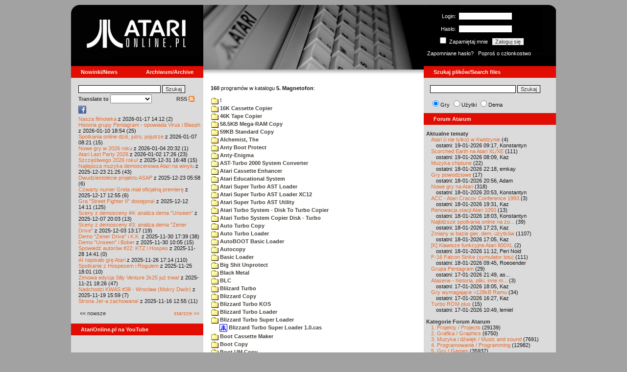

--- FILE ---
content_type: text/html; charset=iso-8859-2
request_url: http://www.atarionline.pl/v01/index.php?ct=utils&sub=5.%20Magnetofon&tg=Blizzard%20Turbo%20Super%20Loader
body_size: 17168
content:
<html>
    <head>
        <title>Atari</title>
        <meta http-equiv="Content-Type" content="text/html; charset=iso-8859-2" />
        <meta name="title" content="AtariOnline.pl" />
        <meta name="page-topic" content="AtariOnline.pl" />
        <meta name="Keywords" content="atari,xl,xe,st,ste,tt,falcon,jaguar,lynx,dema,demoscena,gry,games" />
        <meta name="Description" content="Strona polskiej spo&#322;eczno&#347;ci mi&#322;o&#347;nik&#243;w komputer&#243;w Atari / Polish Atarians community website" />
        <meta name="author" content="Atari" />
        <meta name="publisher" content="Atari" />
        <meta name="copyright" content="Atari" />
        <meta name="doc-class" content="Atari" />
        <meta name="doc-rights" content="Content under GNU FDL licence." />
        <link rel="stylesheet" href="styles.css" type="text/css">
        <map id="atarionline" name="atarionline">
            <area shape="rect" coords="31,29,234,88" href="/" alt="atarionline.pl" />
        </map>
        <link rel="alternate" type="application/rss+xml" title="atarionline.pl: Wiadomo?ci" href="/rss/all.xml" />
        <script language="javascript" src="js/jquery-1.11.2.min.js"></script>
        <script language="javascript" src="js/jquery.textareaCounter.plugin.js"></script>
        <script language="javascript" src="script.js?cb=201610281036"></script>
	<!-- Facebook Pixel Code -->
	<!-- added 20240130 by jh -->
<script>
!function(f,b,e,v,n,t,s)
{if(f.fbq)return;n=f.fbq=function(){n.callMethod?
n.callMethod.apply(n,arguments):n.queue.push(arguments)};
if(!f._fbq)f._fbq=n;n.push=n;n.loaded=!0;n.version='2.0';
n.queue=[];t=b.createElement(e);t.async=!0;
t.src=v;s=b.getElementsByTagName(e)[0];
s.parentNode.insertBefore(t,s)}(window, document,'script',
'https://connect.facebook.net/en_US/fbevents.js');
fbq('init', '1563421994458971');
fbq('track', 'PageView');
</script>
<noscript>
<img height="1" width="1" style="display:none"
src="https://www.facebook.com/tr?id=1563421994458971&ev=PageView&noscript=1"/>
</noscript>
<!-- End Facebook Pixel Code -->
    </head>
    <script type="text/javascript">if(self!=top){if(document.images)top.location.replace(window.location.href);else top.location.href = window.location.href;}</script>
    <body>
        <div id="fb-root"></div><script>(function(d, s, id) {var js, fjs = d.getElementsByTagName(s)[0];if (d.getElementById(id)) return;js = d.createElement(s); js.id = id;js.src = "//connect.facebook.net/pl_PL/all.js#xfbml=1";fjs.parentNode.insertBefore(js, fjs);}(document, 'script', 'facebook-jssdk'));</script>
        <div align="center">
            <table cellpadding="0" cellspacing="0" border="0" style="width:990px">
                <tr>
                    <td valign="top" style="width:270px"><img src="gfx/atarionline2.gif" height="125"  alt="atarionline.pl" usemap="#atarionline" border="0"></td>
                    <td style="width:450px;background-color:#000;text-align:center" valign="top" rowspan="2"><img style="height:132px;width:450px;" src="gfx/atarki/atari_header_24_atarizboku2.jpg" alt="Atari" /><img style="height:17px;width:450px" src="gfx/atari130_2b.jpg"></td>
                    <td style="width:270px">
                        <div style="background-image: url(gfx/atarionline2_r.gif);height:125px;color:white;">
                            <div style='padding-top:5px;padding-left:0px'>
                                                                <form id="frmSignIn" action="/forum/people.php" method="post" style="margin:5px 0 0 0;">
                                    <input type="hidden" value="SignIn" name="PostBackAction"/>
                                    <input type="hidden" value="" name="ReturnUrl"/>
                                    <div style='margin-left:30px;'>
                                        <table cellspacing="0" cellpadding="0" >
                                            <tr><td style='color:#ffffff;text-align:right;'>Login:</td><td><input id="txtUsername" type="text" maxlength="20" value="" name="Username" style="margin: 5px; width: 110px;"/></td></tr>
                                            <tr><td style='color:#ffffff;text-align:right;'>Has&#322;o:</td><td><input id="txtPassword" type="password" value="" name="Password" style="margin: 5px; width: 110px;"/></td></tr>
                                            <tr><td colspan='2' style='padding-left:0px;color:#ffffff;'><div style="display:inline-block;vertical-align:text-bottom;"><input id="RememberMeID" type="checkbox" value="1" name="RememberMe" style="margin: 3px;"/> Zapami&#281;taj mnie <input type="submit" value="Zaloguj si&#281;" name="btnSignIn" style="margin: 5px;" onclick="this.form.target='_blank';return true;"></div></td></tr>
                                        </table>
                                    </div>
                                </form>
                            </div>
                            <div style='margin-top:5px;padding-left:7px;'>
                                <a class='log' href='/forum/people.php?PostBackAction=PasswordRequestForm' target='_blank'>Zapomniane has&#322;o?</a>&nbsp&nbsp&nbsp;<a class='log' href='/forum/people.php?PostBackAction=ApplyForm' target='_blank'>Popro&#347; o cz&#322;onkostwo</a>
                                                            </div>
                        </div>
                    </td>
                </tr>
                <tr>
                    <td style="height:24px;"><div class='dzial'>
							<a href="index.php?ct=nowinki&id=latest&ucat=1&subaction=showfull" class="big"><b>Nowinki/News</b></a>
							<a href="https://atarionline.pl/0" class="big" style="float: right; margin-right: 20;"><b>Archiwum/Archive</b></a>
						</div></td>
                    <td style="height:24px;"><div class='dzial'><a href="?ct=search" class="big"><b>Szukaj plik&#243;w/Search files</b></a></div></td>
                </tr>
            </table>
            <table cellpadding="0" cellspacing="0" border="0" style="width:990px">
                <tr>
                    <td class="kolumnaLewa" valign="top" style="padding-top: 0!important;">
                        <div style="width:270px;overflow:visible;">
                        <div class='wew' style="padding-top: 15px;">
<form action="/wayback/search.php" target="_blank" accept-charset="UTF-8" style="margin: 0; padding: 0px 10px;">
    <input type="text" name="q" style="width: 70%;" value=""> <input title="c:<tekst> szuka po tre&#347;ci artyku&#322;&#243;w" type="submit" value="Szukaj">
</form>
<!--<form target='_blank'  name=metasearch method=POST accept-charset="UTF-8" action='http://startpage.com/do/search' style="margin:0; padding:0;"
onSubmit="javascript:document.metasearch.query.value=document.metasearch.keyword.value;" ><table border="0" cellspacing="0" cellpadding="3" align="center"><tr><td><INPUT type=hidden name=from
value=searchbox><input name=language type=hidden value=polski ><input type=hidden name=cat value=web><input name=query type=hidden><input name=keyword type=text style="width:180px"> <input
type=hidden name=cmd value="process_search"><input type=hidden name=frm value=sb><input type=hidden name=host value="atarionline.pl">  </td><td><input type=Submit value="Szukaj"></td></tr></table>
<input type=hidden name=linkback_url value="http://atarionline.pl/"><input type=hidden name=linkback_sitename value="AtariOnline.pl"></form>-->
    <!--<form method="get" action="http://www.google.com/custom" target="_blank" style="margin:0 0 0 10">
        <a href="http://www.google.com/search"><img src="./gfx/google.png" alt="Google" style="border:0px;width:54px;height:22px;vertical-align:middle;" /></a> &nbsp;
        <input name="q" size="31" maxlength="255" value="" type="text" style="width:120px;" />
        <input name="sa" value="Szukaj" type="submit" style="width:55px;"/><br />
        <input name="domains" value="atarionline.pl" type="hidden" />
        <input name="sitesearch" value="atarionline.pl" type="hidden" />
    </form>-->
    <table style="width:250px">
        <tr>
            <td style="padding-left:8px;">
                <b>Translate to</b>
                <select onchange="trans(this)" id="tran" style="font-size:12px;">
                    <option />
                    <option value='cs'>Czech</option><option value='nl'>Dutch</option><option value='en'>English</option><option value='fi'>Finnish</option><option value='fr'>French</option><option value='de'>German</option><option value='el'>Greek</option><option value='it'>Italian</option><option value='ja'>Japanese</option><option value='pl'>Polish</option><option value='pt'>Portuguese</option><option value='ru'>Russian</option><option value='sk'>Slovak</option><option value='sl'>Slovene</option><option value='es'>Spanish</option>                </select>
                <script language="javascript">
                    function trans(toj){ document.location = 'http://translate.google.com/translate?client=tmpg&hl=pl&u=' + escape(document.location) + '&langpair=pl|' + toj.value; }
                </script>
            </td>
            <td style="text-align:right;">
                <a href="index.php?ct=rss" class="menu">RSS <img src="gfx/rss-logo.png" border="0" style="vertical-align:-2" alt="RSS"></a>
            </td>
        </tr>
    </table>
    <div style="margin-left:10px;margin-bottom:5px;width:250px;overflow:hidden;">
        <div style="width:40px;float:left;margin-top:2px;"><span style="cursor:pointer;" onclick="window.open('http://www.facebook.com/pages/atarionlinepl/199043206802750');return false;"><img src="gfx/facebook.jpeg"></span></div>
        <div style="float:left;max-width: 100px;" class="fb-like" data-href="http://www.facebook.com/pages/atarionlinepl/199043206802750" data-send="false" data-layout="button_count" width="100" data-width="100" data-show-faces="false" data-font="arial"></div>

    </div>
    <div style="margin-left:10px">
<!-- url: /v01/index.php?ct=kazip&sub=C&title=%20Cybor-Stien -->
<a href="/v01/index.php?subaction=showfull&amp;id=1768655553&amp;archive=&amp;start_from=0&amp;ucat=1&amp;ct=nowinki">Nasza filmoteka</a> z 2026-01-17 14:12 (2)<br/><a href="/v01/index.php?subaction=showfull&amp;id=1768067697&amp;archive=&amp;start_from=0&amp;ucat=1&amp;ct=nowinki">Historia grupy Pentagram - opowiada Virus i Blasph</a> z 2026-01-10 18:54 (25)<br/><a href="/v01/index.php?subaction=showfull&amp;id=1767770503&amp;archive=&amp;start_from=0&amp;ucat=1&amp;ct=nowinki">Spotkania online dzi&#347, jutro, pojutrze</a> z 2026-01-07 08:21 (15)<br/><a href="/v01/index.php?subaction=showfull&amp;id=1767555179&amp;archive=&amp;start_from=0&amp;ucat=1,7&amp;ct=nowinki">Nowe gry w 2026 roku</a> z 2026-01-04 20:32 (1)<br/><a href="/v01/index.php?subaction=showfull&amp;id=1767371205&amp;archive=&amp;start_from=0&amp;ucat=1&amp;ct=nowinki">Atari Last Party 2026</a> z 2026-01-02 17:26 (23)<br/><a href="/v01/index.php?subaction=showfull&amp;id=1767196085&amp;archive=&amp;start_from=0&amp;ucat=1&amp;ct=nowinki">Szcz&#281&#347liwego 2026 roku!</a> z 2025-12-31 16:48 (15)<br/><a href="/v01/index.php?subaction=showfull&amp;id=1766521517&amp;archive=&amp;start_from=0&amp;ucat=1,3&amp;ct=nowinki">Najlepsza muzyka demoscenowa Atari na winylu</a> z 2025-12-23 21:25 (43)<br/><a href="/v01/index.php?subaction=showfull&amp;id=1766465919&amp;archive=&amp;start_from=0&amp;ucat=1&amp;ct=nowinki">Dwudziestolecie projektu ASAP</a> z 2025-12-23 05:58 (6)<br/><a href="/v01/index.php?subaction=showfull&amp;id=1765972516&amp;archive=&amp;start_from=0&amp;ucat=1&amp;ct=nowinki">Czwarty numer Grela mia&#322 oficjaln&#261 premier&#281</a> z 2025-12-17 12:55 (6)<br/><a href="/v01/index.php?subaction=showfull&amp;id=1765545066&amp;archive=&amp;start_from=0&amp;ucat=1&amp;ct=nowinki">Gra "Street Fighter II" dost&#281pna!</a> z 2025-12-12 14:11 (125)<br/><a href="/v01/index.php?subaction=showfull&amp;id=1765134219&amp;archive=&amp;start_from=0&amp;ucat=1&amp;ct=nowinki">Sceny z demosceny #4: analiza dema "Unseen"</a> z 2025-12-07 20:03 (13)<br/><a href="/v01/index.php?subaction=showfull&amp;id=1764764268&amp;archive=&amp;start_from=0&amp;ucat=1&amp;ct=nowinki">Sceny z demosceny #3: analiza dema "Zener Drive"</a> z 2025-12-03 13:17 (19)<br/><a href="/v01/index.php?subaction=showfull&amp;id=1764520793&amp;archive=&amp;start_from=0&amp;ucat=1&amp;ct=nowinki">Demo "Zener Drive" i K.K.</a> z 2025-11-30 17:39 (38)<br/><a href="/v01/index.php?subaction=showfull&amp;id=1764493558&amp;archive=&amp;start_from=0&amp;ucat=1&amp;ct=nowinki">Demo "Unseen" i Bober</a> z 2025-11-30 10:05 (15)<br/><a href="/v01/index.php?subaction=showfull&amp;id=1764337291&amp;archive=&amp;start_from=0&amp;ucat=1&amp;ct=nowinki">Spowied&#378 autor&#243w #22: KTZ i Hospes</a> z 2025-11-28 14:41 (0)<br/><a href="/v01/index.php?subaction=showfull&amp;id=1764173674&amp;archive=&amp;start_from=0&amp;ucat=1&amp;ct=nowinki">AI napisa&#322o gr&#281 Atari</a> z 2025-11-26 17:14 (110)<br/><a href="/v01/index.php?subaction=showfull&amp;id=1764090110&amp;archive=&amp;start_from=0&amp;ucat=1&amp;ct=nowinki">Spotkanie z Hospesem i Rogulem</a> z 2025-11-25 18:01 (10)<br/><a href="/v01/index.php?subaction=showfull&amp;id=1763746014&amp;archive=&amp;start_from=0&amp;ucat=1&amp;ct=nowinki">Zimowa edycja Silly Venture 2k25 ju&#380 trwa!</a> z 2025-11-21 18:26 (47)<br/><a href="/v01/index.php?subaction=showfull&amp;id=1763564363&amp;archive=&amp;start_from=0&amp;ucat=1&amp;ct=nowinki">Nadchodzi KWAS #38 - Wroc&#322aw (Mokry Dw&#243r)</a> z 2025-11-19 15:59 (7)<br/><a href="/v01/index.php?subaction=showfull&amp;id=1763294100&amp;archive=&amp;start_from=0&amp;ucat=1&amp;ct=nowinki">Strona Jer-a zachowana!</a> z 2025-11-16 12:55 (11)<br/><!--<table align="center" style="margin-top:10px" width="272">-->
<table align="center" style="margin-top:10px" width="250">
<tr><td>&#171;&#171; nowsze</td><td align="right"><a href="/v01/index.php?start_from=20&amp;ucat=1&amp;archive=&amp;subaction=showfull&amp;id=1768655553&amp;ct=nowinki">starsze &#187;&#187;</a></td></tr>
</table></div>
    <br>
</div>

<div class='dzial'>
	<a href='https://www.youtube.com/@AtariOnline' class='big' target='_blank'><b>AtariOnline.pl na YouTube</b></a>
</div>

	<div style=''>
			<iframe src='https://www.youtube.com/embed/YmEN12be3Pc?si=IQGNIwD3tv9ZrqG8' title='YouTube video player' frameborder='0' allow='accelerometer; autoplay; clipboard-write; encrypted-media; gyroscope; picture-in-picture; web-share' referrerpolicy='strict-origin-when-cross-origin' allowfullscreen='' width='100%'></iframe>
	</div>
		
<div class='dzial'><b>Pomocnik/Helper</b></div>
<div class='wew'>
    <br>
    <a class="menu" href="index.php?ct=poczatki&id=latest&ucat=7&subaction=showfull">Poradniki</a><br>
    <div style="margin-left:10px">
<!-- url: /v01/index.php?ct=kazip&file=Stealth%20(v4).cas&sub=S&title=%20Stealth -->
<a href="/v01/index.php?subaction=showfull&amp;id=1767555179&amp;archive=&amp;start_from=0&amp;ucat=1,7&amp;ct=poczatki">Nowe gry w 2026 roku</a> (1)<br/><a href="/v01/index.php?subaction=showfull&amp;id=1640341220&amp;archive=&amp;start_from=0&amp;ucat=7&amp;ct=poczatki">SFX-Engine w MAD Pascalu</a> (3)<br/><a href="/v01/index.php?subaction=showfull&amp;id=1598722271&amp;archive=&amp;start_from=0&amp;ucat=1,7&amp;ct=poczatki">Narz&#281dzie do tworzenia scrolli</a> (12)<br/><a href="/v01/index.php?subaction=showfull&amp;id=1598077778&amp;archive=&amp;start_from=0&amp;ucat=1,7&amp;ct=poczatki">Kartrid&#380 Sparta DOS X</a> (6)<br/><a href="/v01/index.php?subaction=showfull&amp;id=1597400834&amp;archive=&amp;start_from=0&amp;ucat=1,7&amp;ct=poczatki">Usprawnienia magnetofonu XC12</a> (12)<br/><a href="/v01/index.php?subaction=showfull&amp;id=1595244862&amp;archive=&amp;start_from=0&amp;ucat=1,7&amp;ct=poczatki">Konserwacja stacji dysk&#243w 1050</a> (19)<br/><a href="/v01/index.php?subaction=showfull&amp;id=1594415593&amp;archive=&amp;start_from=0&amp;ucat=1,7&amp;ct=poczatki">Konserwacja magnetofonu XC12</a> (14)<br/><a href="/v01/index.php?subaction=showfull&amp;id=1577917029&amp;archive=&amp;start_from=0&amp;ucat=7&amp;ct=poczatki">Nowe gry w 2020 roku</a> (2)<br/><a href="/v01/index.php?subaction=showfull&amp;id=1553550711&amp;archive=&amp;start_from=0&amp;ucat=1,7&amp;ct=poczatki">Nowe gry w 2019 roku</a> (35)<br/><a href="/v01/index.php?subaction=showfull&amp;id=1509055105&amp;archive=&amp;start_from=0&amp;ucat=7&amp;ct=poczatki">Nowe gry w 2017 roku</a> (3)<br/><a href="/v01/index.php?subaction=showfull&amp;id=1489249120&amp;archive=&amp;start_from=0&amp;ucat=1,7&amp;ct=poczatki">Larek pokazuje</a> (40)<br/><a href="/v01/index.php?subaction=showfull&amp;id=1468443682&amp;archive=&amp;start_from=0&amp;ucat=1,7&amp;ct=poczatki">Emulacja ZX Spectrum na VBXE</a> (26)<br/><a href="/v01/index.php?subaction=showfull&amp;id=1451662439&amp;archive=&amp;start_from=0&amp;ucat=7&amp;ct=poczatki">Nowe gry w 2016 roku</a> (7)<br/><a href="/v01/index.php?subaction=showfull&amp;id=1451265472&amp;archive=&amp;start_from=0&amp;ucat=7&amp;ct=poczatki">Nowe gry w 2015 roku</a> (4)<br/><a href="/v01/index.php?subaction=showfull&amp;id=1421112934&amp;archive=&amp;start_from=0&amp;ucat=7&amp;ct=poczatki">Partycjonowanie karty SIDE (APT/FAT16/FAT32)</a> (1)<br/><a href="/v01/index.php?subaction=showfull&amp;id=1419102579&amp;archive=&amp;start_from=0&amp;ucat=1,7&amp;ct=poczatki">BMPVIEW</a> (34)<br/><a href="/v01/index.php?subaction=showfull&amp;id=1407530251&amp;archive=&amp;start_from=0&amp;ucat=1,7&amp;ct=poczatki">Atari ST dla opornych</a> (75)<br/><a href="/v01/index.php?subaction=showfull&amp;id=1388615414&amp;archive=&amp;start_from=0&amp;ucat=7&amp;ct=poczatki">Nowe gry w 2014 roku</a> (19)<br/><a href="/v01/index.php?subaction=showfull&amp;id=1376243900&amp;archive=&amp;start_from=0&amp;ucat=1,7&amp;ct=poczatki">Tritone engine</a> (11)<br/><a href="/v01/index.php?subaction=showfull&amp;id=1369770683&amp;archive=&amp;start_from=0&amp;ucat=1,7&amp;ct=poczatki">QChan Engine</a> (6)<br/><table align="center" style="margin-top:10px" width="100%">
<tr><td>nowsze</td><td align="right"><a href="/v01/index.php?start_from=20&amp;ucat=7&amp;archive=&amp;subaction=showfull&amp;id=1768655553&amp;ct=poczatki">starsze</a></td></tr>
</table></div>
    <br>
</div>
<div class="wew">
    <b style="color: rgb(51, 51, 51);">Emulatory</b><br>
    <div style="padding-left:9px;">
        <a href="https://github.com/Jaskier/Atari800Win-PLus/downloads">Emulator Atari800Win</a><br>
        <a href="/utils/Z.%20Inne%20platformy/PC/Atari800Win/Atari800Win%204.0.7z">Emulator Atari800Win PLus 4.0 (Windows)</a><br>
        <a href="http://www.xl-project.com/">Emulator Atari++ (multiplatform)</a><br>
        <a href="http://www.virtualdub.org/altirra.html">Emulator Altirra (Windows)</a><br>
        <br>
    </div>
    <a href="index.php?ct=biblioteka&id=latest&ucat=8&subaction=showfull" class="menu">Biblioteka Atarowca</a><br>
    <div style="margin-left:10px">
<div style='padding-left:5px;padding-top:3px;padding-bottom:3px;'><a href='http://atarionline.pl/v01/index.php?ct=biblioteka&id=latest&ucat=8&subaction=showfull#zin=Atari_club__rok=1996' style='border:solid 0px;'><img style='cursor:pointer;border:solid 1px black;' src='/biblioteka/czasopisma/Atari_club/Atari_club_1996_06_07_male.jpg'></a></div><!-- url: /v01/index.php?ct=kazip&file=Stealth%20(v4).cas&sub=S&title=%20Stealth -->
<a href="/v01/index.php?subaction=showfull&amp;id=1234027498&amp;archive=&amp;start_from=0&amp;ucat=8&amp;ct=biblioteka">Czasopisma: 714 sztuk</a> (153)<br/><a href="/v01/index.php?subaction=showfull&amp;id=1203469410&amp;archive=&amp;start_from=0&amp;ucat=8&amp;ct=biblioteka">Materia&#322y scenowe: 32 sztuki</a> (9)<br/><a href="/v01/index.php?subaction=showfull&amp;id=1203469381&amp;archive=&amp;start_from=0&amp;ucat=8&amp;ct=biblioteka">Materia&#322y ksi&#261&#380kowe: 138 sztuk</a> (55)<br/><a href="/v01/index.php?subaction=showfull&amp;id=1203469367&amp;archive=&amp;start_from=0&amp;ucat=8&amp;ct=biblioteka">Materia&#322y firmowe: 23 sztuki</a> (19)<br/><a href="/v01/index.php?subaction=showfull&amp;id=1203469338&amp;archive=&amp;start_from=0&amp;ucat=8&amp;ct=biblioteka">Materia&#322y o grach: 351 sztuk</a> (18)<br/></div>
    <a style="padding-left:9px;" href="http://chomikuj.pl/voyssgdial/Dokumenty+atarowskie" target="_blank">Spiżarnia Voya na Chomikuj.pl</a><br>
<a style="padding-left:9px;" href="http://www.t2e.pl/pl/435/434/435/Bajtek-Redux" target="_blank">Bajtek Redux</a><br>
    <br>
    <b style="color: rgb(51, 51, 51);">Zasoby wiedzy</b><br>
    <div style="padding-left:9px;">
        <a href="http://atariki.krap.pl/index.php/Strona_główna" target="_blank">Atariki</a><br>
        <a href="http://atariwiki.strotmann.de/" target="_blank">XWiki</a><br>
        <a href="http://gury.atari8.info/" target="_blank">Gury's Atari 8-bit Forever</a><br>
        <a href="http://www.atarimania.com/start.php" target="_blank">Atarimania</a><br>
        <a href="http://www.atariarchives.org/" target="_blank">Atari Archives</a><br>
        <a href="https://www.retrohax.net" target="_blank">Drygol's Retro Hacks</a><br>
        <a href="http://www.newbreedsoftware.com/xlsearch/" target="_blank">XL Search</a><br>
        <br>
    </div>
    <a href="index.php?ct=kontakt" class="menu">Kontakt</a><br>
    <br>
</div>
<div class='dzial'><a href="http://xxl.atari.pl/hsc/" class="big" target="_blank"><b>HI SCORE CAFÉ</b></a></div>
<!--<div id="hsc_banner" class="wew" style="padding-left:0!important;background-color: #000; height: 267px; background-image:url('gfx/loading.gif'); background-size:100%;"></div>-->
<a href="https://xxl.atari.pl/hsc/hsc-bosconian/" target="_blank"><img src="https://atari.pl/hsc/hsc.php?i=1.107" style="width:270px;height:auto"></a><div class='dzial'><b>Gry/Games</b></div>
<div class='wew'>
    <br>
            <a href="index.php?ct=kazip" class="menu">Katalog gier (konwencja Kaz)</a> <br />
    Aktualizacja: 2026-01-18    <br>
    Liczba katalogów: 8748, liczba plików: 39157<br />Zmian katalogów: 117, zmian plików: 240<br /><br />    <table cellspacing="0" cellpadding="5" border="0">
        <tbody>
        <tr><td width="20%" nowrap=""><a href="index.php?ct=kazip&sub=0-9" name="0-9" class="menu"><img src="gfx/f.gif" border="0" align="absmiddle"> 0-9</a></td><td width="20%" nowrap=""><a href="index.php?ct=kazip&sub=A" name="A" class="menu"><img src="gfx/f.gif" border="0" align="absmiddle"> A</a></td><td width="20%" nowrap=""><a href="index.php?ct=kazip&sub=B" name="B" class="menu"><img src="gfx/f.gif" border="0" align="absmiddle"> B</a></td><td width="20%" nowrap=""><a href="index.php?ct=kazip&sub=C" name="C" class="menu"><img src="gfx/f.gif" border="0" align="absmiddle"> C</a></td><td width="20%" nowrap=""><a href="index.php?ct=kazip&sub=D" name="D" class="menu"><img src="gfx/f.gif" border="0" align="absmiddle"> D</a></td></tr><tr><td width="20%" nowrap=""><a href="index.php?ct=kazip&sub=E" name="E" class="menu"><img src="gfx/f.gif" border="0" align="absmiddle"> E</a></td><td width="20%" nowrap=""><a href="index.php?ct=kazip&sub=F" name="F" class="menu"><img src="gfx/f.gif" border="0" align="absmiddle"> F</a></td><td width="20%" nowrap=""><a href="index.php?ct=kazip&sub=G" name="G" class="menu"><img src="gfx/f.gif" border="0" align="absmiddle"> G</a></td><td width="20%" nowrap=""><a href="index.php?ct=kazip&sub=H" name="H" class="menu"><img src="gfx/f.gif" border="0" align="absmiddle"> H</a></td><td width="20%" nowrap=""><a href="index.php?ct=kazip&sub=I" name="I" class="menu"><img src="gfx/f.gif" border="0" align="absmiddle"> I</a></td></tr><tr><td width="20%" nowrap=""><a href="index.php?ct=kazip&sub=J" name="J" class="menu"><img src="gfx/f.gif" border="0" align="absmiddle"> J</a></td><td width="20%" nowrap=""><a href="index.php?ct=kazip&sub=K" name="K" class="menu"><img src="gfx/f.gif" border="0" align="absmiddle"> K</a></td><td width="20%" nowrap=""><a href="index.php?ct=kazip&sub=L" name="L" class="menu"><img src="gfx/f.gif" border="0" align="absmiddle"> L</a></td><td width="20%" nowrap=""><a href="index.php?ct=kazip&sub=M" name="M" class="menu"><img src="gfx/f.gif" border="0" align="absmiddle"> M</a></td><td width="20%" nowrap=""><a href="index.php?ct=kazip&sub=N" name="N" class="menu"><img src="gfx/f.gif" border="0" align="absmiddle"> N</a></td></tr><tr><td width="20%" nowrap=""><a href="index.php?ct=kazip&sub=O" name="O" class="menu"><img src="gfx/f.gif" border="0" align="absmiddle"> O</a></td><td width="20%" nowrap=""><a href="index.php?ct=kazip&sub=P" name="P" class="menu"><img src="gfx/f.gif" border="0" align="absmiddle"> P</a></td><td width="20%" nowrap=""><a href="index.php?ct=kazip&sub=Q" name="Q" class="menu"><img src="gfx/f.gif" border="0" align="absmiddle"> Q</a></td><td width="20%" nowrap=""><a href="index.php?ct=kazip&sub=R" name="R" class="menu"><img src="gfx/f.gif" border="0" align="absmiddle"> R</a></td><td width="20%" nowrap=""><a href="index.php?ct=kazip&sub=S" name="S" class="menu"><img src="gfx/f.gif" border="0" align="absmiddle"> S</a></td></tr><tr><td width="20%" nowrap=""><a href="index.php?ct=kazip&sub=T" name="T" class="menu"><img src="gfx/f.gif" border="0" align="absmiddle"> T</a></td><td width="20%" nowrap=""><a href="index.php?ct=kazip&sub=U" name="U" class="menu"><img src="gfx/f.gif" border="0" align="absmiddle"> U</a></td><td width="20%" nowrap=""><a href="index.php?ct=kazip&sub=V" name="V" class="menu"><img src="gfx/f.gif" border="0" align="absmiddle"> V</a></td><td width="20%" nowrap=""><a href="index.php?ct=kazip&sub=W" name="W" class="menu"><img src="gfx/f.gif" border="0" align="absmiddle"> W</a></td><td width="20%" nowrap=""><a href="index.php?ct=kazip&sub=X" name="X" class="menu"><img src="gfx/f.gif" border="0" align="absmiddle"> X</a></td></tr><tr><td width="20%" nowrap=""><a href="index.php?ct=kazip&sub=Y" name="Y" class="menu"><img src="gfx/f.gif" border="0" align="absmiddle"> Y</a></td><td width="20%" nowrap=""><a href="index.php?ct=kazip&sub=Z" name="Z" class="menu"><img src="gfx/f.gif" border="0" align="absmiddle"> Z</a></td><td width="20%" nowrap=""><a href="index.php?ct=kazip&sub=inne" name="inne" class="menu"><img src="gfx/f.gif" border="0" align="absmiddle"> inne</a></td></tr>        </tbody>
    </table>
    <a href="/arch_kaz/_Archiwum Gier 8.zip" style="margin-left: 7px;" class="menu"><img src="gfx/zip.gif" width="16" height="16" alt="zip" align="absmiddle" border="0">Całość 3011 MB</a>
    <br /><br />

    <a href="index.php?ct=katalog" class="menu">Katalog gier (konwencja TOSEC)</a>
	<br>
    Aktualizacja: 2021-07-11    
	<br>
    <div style="margin-left:16px;margin-top:3px"><a href="/archiwa/archiwumgier-atarionlinepl-2021-07-11.7z" class="menu" title="2021-07-11"><img src="gfx/zip.gif" width="16" height="16" alt="7zip" align="absmiddle" border="0">Całość</a>&nbsp;&nbsp;<a href="/archiwa/archiwumgier-atarionlinepl-2021-07-11.7z.md5" target="_blank" style="font-size:9px;"><i>md5</i></a>, <a href="/archiwa/archiwumgier-atarionlinepl-2021-07-11.7z.sha" target="_blank" style="font-size:9px;"><i>sha</i></a>&nbsp;&nbsp;<span style="font-size:9">(<a href="http://7zip.org/" target="_blank">7-Zip</a>, <a href="http://tugzip.com/" target="_blank">TUGZip</a>)</span></div>    <br>
    <a href="index.php?ct=opisy&id=latest&ucat=2&subaction=showfull" class="menu">Opisy gier</a><br>
    <div style="margin-left:10px">
<!-- url: /v01/index.php?start_from=1380&subaction=showfull&id=1377744477&ct=nowinki -->
<a href="/v01/index.php?subaction=showfull&amp;id=1642509574&amp;archive=&amp;start_from=0&amp;ucat=1,2&amp;ct=opisy">"Old Towers" (Atari ST)</a> opisa&#322 Misza (19)<br/><a href="/v01/index.php?subaction=showfull&amp;id=1565260976&amp;archive=&amp;start_from=0&amp;ucat=2&amp;ct=opisy">Submarine Commander</a> opisa&#322 Kaz (36)<br/><a href="/v01/index.php?subaction=showfull&amp;id=1325106085&amp;archive=&amp;start_from=0&amp;ucat=2&amp;ct=opisy">Frogs</a> opisa&#322 Xeen (0)<br/><a href="/v01/index.php?subaction=showfull&amp;id=1302438011&amp;archive=&amp;start_from=0&amp;ucat=2&amp;ct=opisy">Choplifter!</a> opisa&#322 Urborg (0)<br/><a href="/v01/index.php?subaction=showfull&amp;id=1287846816&amp;archive=&amp;start_from=0&amp;ucat=2&amp;ct=opisy">Joust</a> opisa&#322 Urborg (17)<br/><a href="/v01/index.php?subaction=showfull&amp;id=1285428357&amp;archive=&amp;start_from=0&amp;ucat=2&amp;ct=opisy">Commando</a> opisa&#322 Urborg (35)<br/><a href="/v01/index.php?subaction=showfull&amp;id=1281515379&amp;archive=&amp;start_from=0&amp;ucat=2&amp;ct=opisy">Mario Bros</a> opisa&#322 Urborg (13)<br/><a href="/v01/index.php?subaction=showfull&amp;id=1272032995&amp;archive=&amp;start_from=0&amp;ucat=2&amp;ct=opisy">Xenophobe</a> opisa&#322 Urborg (36)<br/><a href="/v01/index.php?subaction=showfull&amp;id=1265113614&amp;archive=&amp;start_from=0&amp;ucat=2&amp;ct=opisy">Robbo Forever</a> opisa&#322 tbxx (16)<br/><a href="/v01/index.php?subaction=showfull&amp;id=1265113583&amp;archive=&amp;start_from=0&amp;ucat=2&amp;ct=opisy">Kolony 2106</a> opisa&#322 tbxx (3)<br/><a href="/v01/index.php?subaction=showfull&amp;id=1250034592&amp;archive=&amp;start_from=0&amp;ucat=2&amp;ct=opisy">Archon II: Adept </a> opisa&#322 Urborg/TDC (9)<br/><a href="/v01/index.php?subaction=showfull&amp;id=1229478608&amp;archive=&amp;start_from=0&amp;ucat=2&amp;ct=opisy">Spitfire Ace/Hellcat Ace</a> opisa&#322 Farscape (9)<br/><a href="/v01/index.php?subaction=showfull&amp;id=1214266153&amp;archive=&amp;start_from=0&amp;ucat=2&amp;ct=opisy">Wyspa</a> opisa&#322 Kaz (9)<br/><a href="/v01/index.php?subaction=showfull&amp;id=1212964178&amp;archive=&amp;start_from=0&amp;ucat=2&amp;ct=opisy">Archon</a> opisa&#322 Urborg/TDC (16)<br/><a href="/v01/index.php?subaction=showfull&amp;id=1208649682&amp;archive=&amp;start_from=0&amp;ucat=2&amp;ct=opisy">The Last Starfighter</a> opisa&#322 TDC (30)<br/><a href="/v01/index.php?subaction=showfull&amp;id=1192867897&amp;archive=&amp;start_from=0&amp;ucat=2&amp;ct=opisy">Dwie Wie&#380;e</a> opisa&#322 Muffy (19)<br/><a href="/v01/index.php?subaction=showfull&amp;id=1168646182&amp;archive=&amp;start_from=0&amp;ucat=2&amp;ct=opisy">Basil The Great Mouse Detective</a> opisa&#322 Charlie Cherry (125)<br/><a href="/v01/index.php?subaction=showfull&amp;id=1157242738&amp;archive=&amp;start_from=0&amp;ucat=2&amp;ct=opisy">Inny &#346;wiat</a> opisa&#322 Charlie Cherry (17)<br/><a href="/v01/index.php?subaction=showfull&amp;id=1153434334&amp;archive=&amp;start_from=0&amp;ucat=2&amp;ct=opisy">Inspektor</a> opisa&#322 Charlie Cherry (19)<br/><a href="/v01/index.php?subaction=showfull&amp;id=1148504179&amp;archive=&amp;start_from=0&amp;ucat=2&amp;ct=opisy">Grand Prix Simulator</a> opisa&#322 Charlie Cherry (16)<br/><!--<table align="center" style="margin-top:10px" width="272">-->
<table align="center" style="margin-top:10px" width="250">
<tr><td>&#171;&#171; nowsze</td><td align="right"><a href="/v01/index.php?start_from=20&amp;ucat=2&amp;archive=&amp;subaction=showfull&amp;id=1768655553&amp;ct=opisy">starsze &#187;&#187;</a></td></tr>
</table></div>
    <br>
</div>
<div class='dzial'><b>Wewnętrzne/Internals</b></div>
<div style="padding-left:9px;">
    <br>
    <a href="http://groups.google.com/group/pga2009atari?hl=pl" target="_blank">Organizowanie imprez Atari - dyskusja</a><br>
    <a href="http://groups.google.com/group/atari-scene-information-area?hl=pl" target="_blank">Atari demoscene database - dyskusja</a><br>
    <a href="http://groups.google.com/group/colony-wm?hl=pl" target="_blank">Colony Mobile - dyskusja</a><br>
    <a href="http://www.pivotaltracker.com/projects/84127" target="_blank">Colony Mobile - projekt</a><br>
    <a href="http://www.atarionline.pl/baws" target="_blank">Statystyki</a><br>
    <br>
</div>
<br>
<br>
<br>
&nbsp; &nbsp;Nowinki <!-- niestety --> tworzone dzięki <a href='http://www.cutephp.com' target='blank'><i>CuteNews</i></a>
                        </div>
                    </td>
                    <td class="kolumnaSrodkowa" valign="top">
                        <div style="width:420px;overflow:visible;">
                        <b>160</b> programów w katalogu <b>5. Magnetofon</b>:<br>
<br>
<table cellspacing="0" cellpadding="1" border="0">
<tr>
<td width="100%" nowrap>
<a href="index.php?ct=utils&sub=5.%20Magnetofon&tg=%21#%21" name="!" class="menu"><img src="gfx/f.gif" border="0" align="absmiddle"> !</a>
</td>
</tr>
<tr>
<td nowrap>
<a href="index.php?ct=utils&sub=5.%20Magnetofon&tg=16K%20Cassette%20Copier#16K%20Cassette%20Copier" name="16K Cassette Copier" class="menu"><img src="gfx/f.gif" border="0" align="absmiddle"> 16K Cassette Copier</a>
</td>
</tr>
<tr>
<td nowrap>
<a href="index.php?ct=utils&sub=5.%20Magnetofon&tg=46K%20Tape%20Copier#46K%20Tape%20Copier" name="46K Tape Copier" class="menu"><img src="gfx/f.gif" border="0" align="absmiddle"> 46K Tape Copier</a>
</td>
</tr>
<tr>
<td nowrap>
<a href="index.php?ct=utils&sub=5.%20Magnetofon&tg=58.5KB%20Mega-RAM%20Copy#58.5KB%20Mega-RAM%20Copy" name="58.5KB Mega-RAM Copy" class="menu"><img src="gfx/f.gif" border="0" align="absmiddle"> 58.5KB Mega-RAM Copy</a>
</td>
</tr>
<tr>
<td nowrap>
<a href="index.php?ct=utils&sub=5.%20Magnetofon&tg=59KB%20Standard%20Copy#59KB%20Standard%20Copy" name="59KB Standard Copy" class="menu"><img src="gfx/f.gif" border="0" align="absmiddle"> 59KB Standard Copy</a>
</td>
</tr>
<tr>
<td nowrap>
<a href="index.php?ct=utils&sub=5.%20Magnetofon&tg=Alchemist%2C%20The#Alchemist%2C%20The" name="Alchemist, The" class="menu"><img src="gfx/f.gif" border="0" align="absmiddle"> Alchemist, The</a>
</td>
</tr>
<tr>
<td nowrap>
<a href="index.php?ct=utils&sub=5.%20Magnetofon&tg=Anty%20Boot%20Protect#Anty%20Boot%20Protect" name="Anty Boot Protect" class="menu"><img src="gfx/f.gif" border="0" align="absmiddle"> Anty Boot Protect</a>
</td>
</tr>
<tr>
<td nowrap>
<a href="index.php?ct=utils&sub=5.%20Magnetofon&tg=Anty-Enigma#Anty-Enigma" name="Anty-Enigma" class="menu"><img src="gfx/f.gif" border="0" align="absmiddle"> Anty-Enigma</a>
</td>
</tr>
<tr>
<td nowrap>
<a href="index.php?ct=utils&sub=5.%20Magnetofon&tg=AST-Turbo%202000%20System%20Converter#AST-Turbo%202000%20System%20Converter" name="AST-Turbo 2000 System Converter" class="menu"><img src="gfx/f.gif" border="0" align="absmiddle"> AST-Turbo 2000 System Converter</a>
</td>
</tr>
<tr>
<td nowrap>
<a href="index.php?ct=utils&sub=5.%20Magnetofon&tg=Atari%20Cassette%20Enhancer#Atari%20Cassette%20Enhancer" name="Atari Cassette Enhancer" class="menu"><img src="gfx/f.gif" border="0" align="absmiddle"> Atari Cassette Enhancer</a>
</td>
</tr>
<tr>
<td nowrap>
<a href="index.php?ct=utils&sub=5.%20Magnetofon&tg=Atari%20Educational%20System#Atari%20Educational%20System" name="Atari Educational System" class="menu"><img src="gfx/f.gif" border="0" align="absmiddle"> Atari Educational System</a>
</td>
</tr>
<tr>
<td nowrap>
<a href="index.php?ct=utils&sub=5.%20Magnetofon&tg=Atari%20Super%20Turbo%20AST%20Loader#Atari%20Super%20Turbo%20AST%20Loader" name="Atari Super Turbo AST Loader" class="menu"><img src="gfx/f.gif" border="0" align="absmiddle"> Atari Super Turbo AST Loader</a>
</td>
</tr>
<tr>
<td nowrap>
<a href="index.php?ct=utils&sub=5.%20Magnetofon&tg=Atari%20Super%20Turbo%20AST%20Loader%20XC12#Atari%20Super%20Turbo%20AST%20Loader%20XC12" name="Atari Super Turbo AST Loader XC12" class="menu"><img src="gfx/f.gif" border="0" align="absmiddle"> Atari Super Turbo AST Loader XC12</a>
</td>
</tr>
<tr>
<td nowrap>
<a href="index.php?ct=utils&sub=5.%20Magnetofon&tg=Atari%20Super%20Turbo%20AST%20Utility#Atari%20Super%20Turbo%20AST%20Utility" name="Atari Super Turbo AST Utility" class="menu"><img src="gfx/f.gif" border="0" align="absmiddle"> Atari Super Turbo AST Utility</a>
</td>
</tr>
<tr>
<td nowrap>
<a href="index.php?ct=utils&sub=5.%20Magnetofon&tg=Atari%20Turbo%20System%20-%20Disk%20To%20Turbo%20Copier#Atari%20Turbo%20System%20-%20Disk%20To%20Turbo%20Copier" name="Atari Turbo System - Disk To Turbo Copier" class="menu"><img src="gfx/f.gif" border="0" align="absmiddle"> Atari Turbo System - Disk To Turbo Copier</a>
</td>
</tr>
<tr>
<td nowrap>
<a href="index.php?ct=utils&sub=5.%20Magnetofon&tg=Atari%20Turbo%20System%20Copier%20Disk%20-%20Turbo#Atari%20Turbo%20System%20Copier%20Disk%20-%20Turbo" name="Atari Turbo System Copier Disk - Turbo" class="menu"><img src="gfx/f.gif" border="0" align="absmiddle"> Atari Turbo System Copier Disk - Turbo</a>
</td>
</tr>
<tr>
<td nowrap>
<a href="index.php?ct=utils&sub=5.%20Magnetofon&tg=Auto%20Turbo%20Copy#Auto%20Turbo%20Copy" name="Auto Turbo Copy" class="menu"><img src="gfx/f.gif" border="0" align="absmiddle"> Auto Turbo Copy</a>
</td>
</tr>
<tr>
<td nowrap>
<a href="index.php?ct=utils&sub=5.%20Magnetofon&tg=Auto%20Turbo%20Loader#Auto%20Turbo%20Loader" name="Auto Turbo Loader" class="menu"><img src="gfx/f.gif" border="0" align="absmiddle"> Auto Turbo Loader</a>
</td>
</tr>
<tr>
<td nowrap>
<a href="index.php?ct=utils&sub=5.%20Magnetofon&tg=AutoBOOT%20Basic%20Loader#AutoBOOT%20Basic%20Loader" name="AutoBOOT Basic Loader" class="menu"><img src="gfx/f.gif" border="0" align="absmiddle"> AutoBOOT Basic Loader</a>
</td>
</tr>
<tr>
<td nowrap>
<a href="index.php?ct=utils&sub=5.%20Magnetofon&tg=Autocopy#Autocopy" name="Autocopy" class="menu"><img src="gfx/f.gif" border="0" align="absmiddle"> Autocopy</a>
</td>
</tr>
<tr>
<td nowrap>
<a href="index.php?ct=utils&sub=5.%20Magnetofon&tg=Basic%20Loader#Basic%20Loader" name="Basic Loader" class="menu"><img src="gfx/f.gif" border="0" align="absmiddle"> Basic Loader</a>
</td>
</tr>
<tr>
<td nowrap>
<a href="index.php?ct=utils&sub=5.%20Magnetofon&tg=Big%20Shit%20Unprotect#Big%20Shit%20Unprotect" name="Big Shit Unprotect" class="menu"><img src="gfx/f.gif" border="0" align="absmiddle"> Big Shit Unprotect</a>
</td>
</tr>
<tr>
<td nowrap>
<a href="index.php?ct=utils&sub=5.%20Magnetofon&tg=Black%20Metal#Black%20Metal" name="Black Metal" class="menu"><img src="gfx/f.gif" border="0" align="absmiddle"> Black Metal</a>
</td>
</tr>
<tr>
<td nowrap>
<a href="index.php?ct=utils&sub=5.%20Magnetofon&tg=BLC#BLC" name="BLC" class="menu"><img src="gfx/f.gif" border="0" align="absmiddle"> BLC</a>
</td>
</tr>
<tr>
<td nowrap>
<a href="index.php?ct=utils&sub=5.%20Magnetofon&tg=Bliizard%20Turbo#Bliizard%20Turbo" name="Bliizard Turbo" class="menu"><img src="gfx/f.gif" border="0" align="absmiddle"> Bliizard Turbo</a>
</td>
</tr>
<tr>
<td nowrap>
<a href="index.php?ct=utils&sub=5.%20Magnetofon&tg=Blizzard%20Copy#Blizzard%20Copy" name="Blizzard Copy" class="menu"><img src="gfx/f.gif" border="0" align="absmiddle"> Blizzard Copy</a>
</td>
</tr>
<tr>
<td nowrap>
<a href="index.php?ct=utils&sub=5.%20Magnetofon&tg=Blizzard%20Turbo%20KOS#Blizzard%20Turbo%20KOS" name="Blizzard Turbo KOS" class="menu"><img src="gfx/f.gif" border="0" align="absmiddle"> Blizzard Turbo KOS</a>
</td>
</tr>
<tr>
<td nowrap>
<a href="index.php?ct=utils&sub=5.%20Magnetofon&tg=Blizzard%20Turbo%20Loader#Blizzard%20Turbo%20Loader" name="Blizzard Turbo Loader" class="menu"><img src="gfx/f.gif" border="0" align="absmiddle"> Blizzard Turbo Loader</a>
</td>
</tr>
<tr>
<td nowrap>
<a href="index.php?ct=utils&sub=5.%20Magnetofon&tg=Blizzard%20Turbo%20Super%20Loader#Blizzard%20Turbo%20Super%20Loader" name="Blizzard Turbo Super Loader" class="menu"><img src="gfx/f.gif" border="0" align="absmiddle"> Blizzard Turbo Super Loader</a>
<div style="margin-left:16">
<table cellspacing="0" cellpadding="1" border="0">
<tr>
<td width="100%" nowrap>
<a href="/utils/5.%20Magnetofon/Blizzard%20Turbo%20Super%20Loader/Blizzard%20Turbo%20Super%20Loader%201.0.cas" name="Blizzard Turbo Super Loader 1.0.cas" class="menu"><img src="gfx/cas.gif" border="0" align="absmiddle"> Blizzard Turbo Super Loader 1.0.cas</a>
</td>
</tr>
</table></div>
</td>
</tr>
<tr>
<td nowrap>
<a href="index.php?ct=utils&sub=5.%20Magnetofon&tg=Boot%20Cassette%20Maker#Boot%20Cassette%20Maker" name="Boot Cassette Maker" class="menu"><img src="gfx/f.gif" border="0" align="absmiddle"> Boot Cassette Maker</a>
</td>
</tr>
<tr>
<td nowrap>
<a href="index.php?ct=utils&sub=5.%20Magnetofon&tg=Boot%20Copy#Boot%20Copy" name="Boot Copy" class="menu"><img src="gfx/f.gif" border="0" align="absmiddle"> Boot Copy</a>
</td>
</tr>
<tr>
<td nowrap>
<a href="index.php?ct=utils&sub=5.%20Magnetofon&tg=Boot%20UM%20Copy#Boot%20UM%20Copy" name="Boot UM Copy" class="menu"><img src="gfx/f.gif" border="0" align="absmiddle"> Boot UM Copy</a>
</td>
</tr>
<tr>
<td nowrap>
<a href="index.php?ct=utils&sub=5.%20Magnetofon&tg=Boot-File-Changer#Boot-File-Changer" name="Boot-File-Changer" class="menu"><img src="gfx/f.gif" border="0" align="absmiddle"> Boot-File-Changer</a>
</td>
</tr>
<tr>
<td nowrap>
<a href="index.php?ct=utils&sub=5.%20Magnetofon&tg=Buldoger%20Copy#Buldoger%20Copy" name="Buldoger Copy" class="menu"><img src="gfx/f.gif" border="0" align="absmiddle"> Buldoger Copy</a>
</td>
</tr>
<tr>
<td nowrap>
<a href="index.php?ct=utils&sub=5.%20Magnetofon&tg=Buldozer%20Turbo#Buldozer%20Turbo" name="Buldozer Turbo" class="menu"><img src="gfx/f.gif" border="0" align="absmiddle"> Buldozer Turbo</a>
</td>
</tr>
<tr>
<td nowrap>
<a href="index.php?ct=utils&sub=5.%20Magnetofon&tg=Cacko#Cacko" name="Cacko" class="menu"><img src="gfx/f.gif" border="0" align="absmiddle"> Cacko</a>
</td>
</tr>
<tr>
<td nowrap>
<a href="index.php?ct=utils&sub=5.%20Magnetofon&tg=Casdup#Casdup" name="Casdup" class="menu"><img src="gfx/f.gif" border="0" align="absmiddle"> Casdup</a>
</td>
</tr>
<tr>
<td nowrap>
<a href="index.php?ct=utils&sub=5.%20Magnetofon&tg=CasDup#CasDup" name="CasDup" class="menu"><img src="gfx/f.gif" border="0" align="absmiddle"> CasDup</a>
</td>
</tr>
<tr>
<td nowrap>
<a href="index.php?ct=utils&sub=5.%20Magnetofon&tg=Casdup%20ver%202600#Casdup%20ver%202600" name="Casdup ver 2600" class="menu"><img src="gfx/f.gif" border="0" align="absmiddle"> Casdup ver 2600</a>
</td>
</tr>
<tr>
<td nowrap>
<a href="index.php?ct=utils&sub=5.%20Magnetofon&tg=Casette%20Logwriter#Casette%20Logwriter" name="Casette Logwriter" class="menu"><img src="gfx/f.gif" border="0" align="absmiddle"> Casette Logwriter</a>
</td>
</tr>
<tr>
<td nowrap>
<a href="index.php?ct=utils&sub=5.%20Magnetofon&tg=Cassette%20Maker#Cassette%20Maker" name="Cassette Maker" class="menu"><img src="gfx/f.gif" border="0" align="absmiddle"> Cassette Maker</a>
</td>
</tr>
<tr>
<td nowrap>
<a href="index.php?ct=utils&sub=5.%20Magnetofon&tg=Cassette%20To%20Disk%20Copy#Cassette%20To%20Disk%20Copy" name="Cassette To Disk Copy" class="menu"><img src="gfx/f.gif" border="0" align="absmiddle"> Cassette To Disk Copy</a>
</td>
</tr>
<tr>
<td nowrap>
<a href="index.php?ct=utils&sub=5.%20Magnetofon&tg=Cas-Simulator#Cas-Simulator" name="Cas-Simulator" class="menu"><img src="gfx/f.gif" border="0" align="absmiddle"> Cas-Simulator</a>
</td>
</tr>
<tr>
<td nowrap>
<a href="index.php?ct=utils&sub=5.%20Magnetofon&tg=Cass-Kopierer-45KB#Cass-Kopierer-45KB" name="Cass-Kopierer-45KB" class="menu"><img src="gfx/f.gif" border="0" align="absmiddle"> Cass-Kopierer-45KB</a>
</td>
</tr>
<tr>
<td nowrap>
<a href="index.php?ct=utils&sub=5.%20Magnetofon&tg=Cerberus#Cerberus" name="Cerberus" class="menu"><img src="gfx/f.gif" border="0" align="absmiddle"> Cerberus</a>
</td>
</tr>
<tr>
<td nowrap>
<a href="index.php?ct=utils&sub=5.%20Magnetofon&tg=Chaos-Turbosystem%2C%20Das#Chaos-Turbosystem%2C%20Das" name="Chaos-Turbosystem, Das" class="menu"><img src="gfx/f.gif" border="0" align="absmiddle"> Chaos-Turbosystem, Das</a>
</td>
</tr>
<tr>
<td nowrap>
<a href="index.php?ct=utils&sub=5.%20Magnetofon&tg=Clean#Clean" name="Clean" class="menu"><img src="gfx/f.gif" border="0" align="absmiddle"> Clean</a>
</td>
</tr>
<tr>
<td nowrap>
<a href="index.php?ct=utils&sub=5.%20Magnetofon&tg=Copy%2050%20KB#Copy%2050%20KB" name="Copy 50 KB" class="menu"><img src="gfx/f.gif" border="0" align="absmiddle"> Copy 50 KB</a>
</td>
</tr>
<tr>
<td nowrap>
<a href="index.php?ct=utils&sub=5.%20Magnetofon&tg=Copy%20New#Copy%20New" name="Copy New" class="menu"><img src="gfx/f.gif" border="0" align="absmiddle"> Copy New</a>
</td>
</tr>
<tr>
<td nowrap>
<a href="index.php?ct=utils&sub=5.%20Magnetofon&tg=Crazy%20Renounce#Crazy%20Renounce" name="Crazy Renounce" class="menu"><img src="gfx/f.gif" border="0" align="absmiddle"> Crazy Renounce</a>
</td>
</tr>
<tr>
<td nowrap>
<a href="index.php?ct=utils&sub=5.%20Magnetofon&tg=Crazy%20Renounce%20II#Crazy%20Renounce%20II" name="Crazy Renounce II" class="menu"><img src="gfx/f.gif" border="0" align="absmiddle"> Crazy Renounce II</a>
</td>
</tr>
<tr>
<td nowrap>
<a href="index.php?ct=utils&sub=5.%20Magnetofon&tg=Death%20Metal#Death%20Metal" name="Death Metal" class="menu"><img src="gfx/f.gif" border="0" align="absmiddle"> Death Metal</a>
</td>
</tr>
<tr>
<td nowrap>
<a href="index.php?ct=utils&sub=5.%20Magnetofon&tg=Desprotector%20Pelusa%20Soft#Desprotector%20Pelusa%20Soft" name="Desprotector Pelusa Soft" class="menu"><img src="gfx/f.gif" border="0" align="absmiddle"> Desprotector Pelusa Soft</a>
</td>
</tr>
<tr>
<td nowrap>
<a href="index.php?ct=utils&sub=5.%20Magnetofon&tg=Disc%20Turbo%20Trans#Disc%20Turbo%20Trans" name="Disc Turbo Trans" class="menu"><img src="gfx/f.gif" border="0" align="absmiddle"> Disc Turbo Trans</a>
</td>
</tr>
<tr>
<td nowrap>
<a href="index.php?ct=utils&sub=5.%20Magnetofon&tg=Extra%20Smiec#Extra%20Smiec" name="Extra Smiec" class="menu"><img src="gfx/f.gif" border="0" align="absmiddle"> Extra Smiec</a>
</td>
</tr>
<tr>
<td nowrap>
<a href="index.php?ct=utils&sub=5.%20Magnetofon&tg=File-Mover%20XL#File-Mover%20XL" name="File-Mover XL" class="menu"><img src="gfx/f.gif" border="0" align="absmiddle"> File-Mover XL</a>
</td>
</tr>
<tr>
<td nowrap>
<a href="index.php?ct=utils&sub=5.%20Magnetofon&tg=Great%20Trouble%2C%20The#Great%20Trouble%2C%20The" name="Great Trouble, The" class="menu"><img src="gfx/f.gif" border="0" align="absmiddle"> Great Trouble, The</a>
</td>
</tr>
<tr>
<td nowrap>
<a href="index.php?ct=utils&sub=5.%20Magnetofon&tg=Green%20Grass#Green%20Grass" name="Green Grass" class="menu"><img src="gfx/f.gif" border="0" align="absmiddle"> Green Grass</a>
</td>
</tr>
<tr>
<td nowrap>
<a href="index.php?ct=utils&sub=5.%20Magnetofon&tg=Green%20Grass%20II#Green%20Grass%20II" name="Green Grass II" class="menu"><img src="gfx/f.gif" border="0" align="absmiddle"> Green Grass II</a>
</td>
</tr>
<tr>
<td nowrap>
<a href="index.php?ct=utils&sub=5.%20Magnetofon&tg=Green%20Grass%20III#Green%20Grass%20III" name="Green Grass III" class="menu"><img src="gfx/f.gif" border="0" align="absmiddle"> Green Grass III</a>
</td>
</tr>
<tr>
<td nowrap>
<a href="index.php?ct=utils&sub=5.%20Magnetofon&tg=Hacker#Hacker" name="Hacker" class="menu"><img src="gfx/f.gif" border="0" align="absmiddle"> Hacker</a>
</td>
</tr>
<tr>
<td nowrap>
<a href="index.php?ct=utils&sub=5.%20Magnetofon&tg=Happy%20Hacker%2041KB%2C%20The#Happy%20Hacker%2041KB%2C%20The" name="Happy Hacker 41KB, The" class="menu"><img src="gfx/f.gif" border="0" align="absmiddle"> Happy Hacker 41KB, The</a>
</td>
</tr>
<tr>
<td nowrap>
<a href="index.php?ct=utils&sub=5.%20Magnetofon&tg=Happy%20Hacker%2C%20The#Happy%20Hacker%2C%20The" name="Happy Hacker, The" class="menu"><img src="gfx/f.gif" border="0" align="absmiddle"> Happy Hacker, The</a>
</td>
</tr>
<tr>
<td nowrap>
<a href="index.php?ct=utils&sub=5.%20Magnetofon&tg=Happy%20Turtle%2C%20The#Happy%20Turtle%2C%20The" name="Happy Turtle, The" class="menu"><img src="gfx/f.gif" border="0" align="absmiddle"> Happy Turtle, The</a>
</td>
</tr>
<tr>
<td nowrap>
<a href="index.php?ct=utils&sub=5.%20Magnetofon&tg=Head%20Set#Head%20Set" name="Head Set" class="menu"><img src="gfx/f.gif" border="0" align="absmiddle"> Head Set</a>
</td>
</tr>
<tr>
<td nowrap>
<a href="index.php?ct=utils&sub=5.%20Magnetofon&tg=HiLoader%204.2%20T2000#HiLoader%204.2%20T2000" name="HiLoader 4.2 T2000" class="menu"><img src="gfx/f.gif" border="0" align="absmiddle"> HiLoader 4.2 T2000</a>
</td>
</tr>
<tr>
<td nowrap>
<a href="index.php?ct=utils&sub=5.%20Magnetofon&tg=Iron%20Init%20Run#Iron%20Init%20Run" name="Iron Init Run" class="menu"><img src="gfx/f.gif" border="0" align="absmiddle"> Iron Init Run</a>
</td>
</tr>
<tr>
<td nowrap>
<a href="index.php?ct=utils&sub=5.%20Magnetofon&tg=Iron%20Turbo#Iron%20Turbo" name="Iron Turbo" class="menu"><img src="gfx/f.gif" border="0" align="absmiddle"> Iron Turbo</a>
</td>
</tr>
<tr>
<td nowrap>
<a href="index.php?ct=utils&sub=5.%20Magnetofon&tg=JBW%20Cassette%20Operating%20System#JBW%20Cassette%20Operating%20System" name="JBW Cassette Operating System" class="menu"><img src="gfx/f.gif" border="0" align="absmiddle"> JBW Cassette Operating System</a>
</td>
</tr>
<tr>
<td nowrap>
<a href="index.php?ct=utils&sub=5.%20Magnetofon&tg=JBW%20Tape%20Boot%20Maker#JBW%20Tape%20Boot%20Maker" name="JBW Tape Boot Maker" class="menu"><img src="gfx/f.gif" border="0" align="absmiddle"> JBW Tape Boot Maker</a>
</td>
</tr>
<tr>
<td nowrap>
<a href="index.php?ct=utils&sub=5.%20Magnetofon&tg=Jumbosoft%20Loader#Jumbosoft%20Loader" name="Jumbosoft Loader" class="menu"><img src="gfx/f.gif" border="0" align="absmiddle"> Jumbosoft Loader</a>
</td>
</tr>
<tr>
<td nowrap>
<a href="index.php?ct=utils&sub=5.%20Magnetofon&tg=Kasetowy%20Operacyjny%20System#Kasetowy%20Operacyjny%20System" name="Kasetowy Operacyjny System" class="menu"><img src="gfx/f.gif" border="0" align="absmiddle"> Kasetowy Operacyjny System</a>
</td>
</tr>
<tr>
<td nowrap>
<a href="index.php?ct=utils&sub=5.%20Magnetofon&tg=Koala%20Copy#Koala%20Copy" name="Koala Copy" class="menu"><img src="gfx/f.gif" border="0" align="absmiddle"> Koala Copy</a>
</td>
</tr>
<tr>
<td nowrap>
<a href="index.php?ct=utils&sub=5.%20Magnetofon&tg=Kopier#Kopier" name="Kopier" class="menu"><img src="gfx/f.gif" border="0" align="absmiddle"> Kopier</a>
</td>
</tr>
<tr>
<td nowrap>
<a href="index.php?ct=utils&sub=5.%20Magnetofon&tg=Kopier%20DB#Kopier%20DB" name="Kopier DB" class="menu"><img src="gfx/f.gif" border="0" align="absmiddle"> Kopier DB</a>
</td>
</tr>
<tr>
<td nowrap>
<a href="index.php?ct=utils&sub=5.%20Magnetofon&tg=Load%20Atari%20Basic#Load%20Atari%20Basic" name="Load Atari Basic" class="menu"><img src="gfx/f.gif" border="0" align="absmiddle"> Load Atari Basic</a>
</td>
</tr>
<tr>
<td nowrap>
<a href="index.php?ct=utils&sub=5.%20Magnetofon&tg=Loader%21#Loader%21" name="Loader!" class="menu"><img src="gfx/f.gif" border="0" align="absmiddle"> Loader!</a>
</td>
</tr>
<tr>
<td nowrap>
<a href="index.php?ct=utils&sub=5.%20Magnetofon&tg=Long%20File%20Copy#Long%20File%20Copy" name="Long File Copy" class="menu"><img src="gfx/f.gif" border="0" align="absmiddle"> Long File Copy</a>
</td>
</tr>
<tr>
<td nowrap>
<a href="index.php?ct=utils&sub=5.%20Magnetofon&tg=Long%20Inter%20Copy#Long%20Inter%20Copy" name="Long Inter Copy" class="menu"><img src="gfx/f.gif" border="0" align="absmiddle"> Long Inter Copy</a>
</td>
</tr>
<tr>
<td nowrap>
<a href="index.php?ct=utils&sub=5.%20Magnetofon&tg=Long%20Turbo%20Copy#Long%20Turbo%20Copy" name="Long Turbo Copy" class="menu"><img src="gfx/f.gif" border="0" align="absmiddle"> Long Turbo Copy</a>
</td>
</tr>
<tr>
<td nowrap>
<a href="index.php?ct=utils&sub=5.%20Magnetofon&tg=Microcop%2061KB#Microcop%2061KB" name="Microcop 61KB" class="menu"><img src="gfx/f.gif" border="0" align="absmiddle"> Microcop 61KB</a>
</td>
</tr>
<tr>
<td nowrap>
<a href="index.php?ct=utils&sub=5.%20Magnetofon&tg=Mikroloader#Mikroloader" name="Mikroloader" class="menu"><img src="gfx/f.gif" border="0" align="absmiddle"> Mikroloader</a>
</td>
</tr>
<tr>
<td nowrap>
<a href="index.php?ct=utils&sub=5.%20Magnetofon&tg=Monitor%207500#Monitor%207500" name="Monitor 7500" class="menu"><img src="gfx/f.gif" border="0" align="absmiddle"> Monitor 7500</a>
</td>
</tr>
<tr>
<td nowrap>
<a href="index.php?ct=utils&sub=5.%20Magnetofon&tg=Multi%20Or%20Single%20Stage%20Tape%20Copy#Multi%20Or%20Single%20Stage%20Tape%20Copy" name="Multi Or Single Stage Tape Copy" class="menu"><img src="gfx/f.gif" border="0" align="absmiddle"> Multi Or Single Stage Tape Copy</a>
</td>
</tr>
<tr>
<td nowrap>
<a href="index.php?ct=utils&sub=5.%20Magnetofon&tg=New%20Nightmare#New%20Nightmare" name="New Nightmare" class="menu"><img src="gfx/f.gif" border="0" align="absmiddle"> New Nightmare</a>
</td>
</tr>
<tr>
<td nowrap>
<a href="index.php?ct=utils&sub=5.%20Magnetofon&tg=Nie%20tylko%20dla%20graczy#Nie%20tylko%20dla%20graczy" name="Nie tylko dla graczy" class="menu"><img src="gfx/f.gif" border="0" align="absmiddle"> Nie tylko dla graczy</a>
</td>
</tr>
<tr>
<td nowrap>
<a href="index.php?ct=utils&sub=5.%20Magnetofon&tg=Potezny%20Kopier#Potezny%20Kopier" name="Potezny Kopier" class="menu"><img src="gfx/f.gif" border="0" align="absmiddle"> Potezny Kopier</a>
</td>
</tr>
<tr>
<td nowrap>
<a href="index.php?ct=utils&sub=5.%20Magnetofon&tg=Power%20Copy%20XL#Power%20Copy%20XL" name="Power Copy XL" class="menu"><img src="gfx/f.gif" border="0" align="absmiddle"> Power Copy XL</a>
</td>
</tr>
<tr>
<td nowrap>
<a href="index.php?ct=utils&sub=5.%20Magnetofon&tg=Power%20Flash%20Writer#Power%20Flash%20Writer" name="Power Flash Writer" class="menu"><img src="gfx/f.gif" border="0" align="absmiddle"> Power Flash Writer</a>
</td>
</tr>
<tr>
<td nowrap>
<a href="index.php?ct=utils&sub=5.%20Magnetofon&tg=Power%20Flash%20Writer%202.0#Power%20Flash%20Writer%202.0" name="Power Flash Writer 2.0" class="menu"><img src="gfx/f.gif" border="0" align="absmiddle"> Power Flash Writer 2.0</a>
</td>
</tr>
<tr>
<td nowrap>
<a href="index.php?ct=utils&sub=5.%20Magnetofon&tg=Power-Copy#Power-Copy" name="Power-Copy" class="menu"><img src="gfx/f.gif" border="0" align="absmiddle"> Power-Copy</a>
</td>
</tr>
<tr>
<td nowrap>
<a href="index.php?ct=utils&sub=5.%20Magnetofon&tg=RSTos#RSTos" name="RSTos" class="menu"><img src="gfx/f.gif" border="0" align="absmiddle"> RSTos</a>
</td>
</tr>
<tr>
<td nowrap>
<a href="index.php?ct=utils&sub=5.%20Magnetofon&tg=Saver%202000#Saver%202000" name="Saver 2000" class="menu"><img src="gfx/f.gif" border="0" align="absmiddle"> Saver 2000</a>
</td>
</tr>
<tr>
<td nowrap>
<a href="index.php?ct=utils&sub=5.%20Magnetofon&tg=Solid%20Copy#Solid%20Copy" name="Solid Copy" class="menu"><img src="gfx/f.gif" border="0" align="absmiddle"> Solid Copy</a>
</td>
</tr>
<tr>
<td nowrap>
<a href="index.php?ct=utils&sub=5.%20Magnetofon&tg=Some%20Copy#Some%20Copy" name="Some Copy" class="menu"><img src="gfx/f.gif" border="0" align="absmiddle"> Some Copy</a>
</td>
</tr>
<tr>
<td nowrap>
<a href="index.php?ct=utils&sub=5.%20Magnetofon&tg=Special%20Copy#Special%20Copy" name="Special Copy" class="menu"><img src="gfx/f.gif" border="0" align="absmiddle"> Special Copy</a>
</td>
</tr>
<tr>
<td nowrap>
<a href="index.php?ct=utils&sub=5.%20Magnetofon&tg=Speed#Speed" name="Speed" class="menu"><img src="gfx/f.gif" border="0" align="absmiddle"> Speed</a>
</td>
</tr>
<tr>
<td nowrap>
<a href="index.php?ct=utils&sub=5.%20Magnetofon&tg=Speed%20Metal#Speed%20Metal" name="Speed Metal" class="menu"><img src="gfx/f.gif" border="0" align="absmiddle"> Speed Metal</a>
</td>
</tr>
<tr>
<td nowrap>
<a href="index.php?ct=utils&sub=5.%20Magnetofon&tg=Speeder-1400#Speeder-1400" name="Speeder-1400" class="menu"><img src="gfx/f.gif" border="0" align="absmiddle"> Speeder-1400</a>
</td>
</tr>
<tr>
<td nowrap>
<a href="index.php?ct=utils&sub=5.%20Magnetofon&tg=Speeder-2000#Speeder-2000" name="Speeder-2000" class="menu"><img src="gfx/f.gif" border="0" align="absmiddle"> Speeder-2000</a>
</td>
</tr>
<tr>
<td nowrap>
<a href="index.php?ct=utils&sub=5.%20Magnetofon&tg=Speeder-Tape#Speeder-Tape" name="Speeder-Tape" class="menu"><img src="gfx/f.gif" border="0" align="absmiddle"> Speeder-Tape</a>
</td>
</tr>
<tr>
<td nowrap>
<a href="index.php?ct=utils&sub=5.%20Magnetofon&tg=Speed-Tape#Speed-Tape" name="Speed-Tape" class="menu"><img src="gfx/f.gif" border="0" align="absmiddle"> Speed-Tape</a>
</td>
</tr>
<tr>
<td nowrap>
<a href="index.php?ct=utils&sub=5.%20Magnetofon&tg=Super%20Cartridge%20Atrax#Super%20Cartridge%20Atrax" name="Super Cartridge Atrax" class="menu"><img src="gfx/f.gif" border="0" align="absmiddle"> Super Cartridge Atrax</a>
</td>
</tr>
<tr>
<td nowrap>
<a href="index.php?ct=utils&sub=5.%20Magnetofon&tg=Super%20Cartridge%20Unnering%20Master#Super%20Cartridge%20Unnering%20Master" name="Super Cartridge Unnering Master" class="menu"><img src="gfx/f.gif" border="0" align="absmiddle"> Super Cartridge Unnering Master</a>
</td>
</tr>
<tr>
<td nowrap>
<a href="index.php?ct=utils&sub=5.%20Magnetofon&tg=Super%20Saver#Super%20Saver" name="Super Saver" class="menu"><img src="gfx/f.gif" border="0" align="absmiddle"> Super Saver</a>
</td>
</tr>
<tr>
<td nowrap>
<a href="index.php?ct=utils&sub=5.%20Magnetofon&tg=Supersmiec#Supersmiec" name="Supersmiec" class="menu"><img src="gfx/f.gif" border="0" align="absmiddle"> Supersmiec</a>
</td>
</tr>
<tr>
<td nowrap>
<a href="index.php?ct=utils&sub=5.%20Magnetofon&tg=System%20Converter%20AST%20Turbo%202000#System%20Converter%20AST%20Turbo%202000" name="System Converter AST Turbo 2000" class="menu"><img src="gfx/f.gif" border="0" align="absmiddle"> System Converter AST Turbo 2000</a>
</td>
</tr>
<tr>
<td nowrap>
<a href="index.php?ct=utils&sub=5.%20Magnetofon&tg=System%20Turbo%202600%20Kopier#System%20Turbo%202600%20Kopier" name="System Turbo 2600 Kopier" class="menu"><img src="gfx/f.gif" border="0" align="absmiddle"> System Turbo 2600 Kopier</a>
</td>
</tr>
<tr>
<td nowrap>
<a href="index.php?ct=utils&sub=5.%20Magnetofon&tg=T2000%20loader#T2000%20loader" name="T2000 loader" class="menu"><img src="gfx/f.gif" border="0" align="absmiddle"> T2000 loader</a>
</td>
</tr>
<tr>
<td nowrap>
<a href="index.php?ct=utils&sub=5.%20Magnetofon&tg=Tape%20Copy#Tape%20Copy" name="Tape Copy" class="menu"><img src="gfx/f.gif" border="0" align="absmiddle"> Tape Copy</a>
</td>
</tr>
<tr>
<td nowrap>
<a href="index.php?ct=utils&sub=5.%20Magnetofon&tg=Tape%20Dubler#Tape%20Dubler" name="Tape Dubler" class="menu"><img src="gfx/f.gif" border="0" align="absmiddle"> Tape Dubler</a>
</td>
</tr>
<tr>
<td nowrap>
<a href="index.php?ct=utils&sub=5.%20Magnetofon&tg=Test%20Magnetofonu#Test%20Magnetofonu" name="Test Magnetofonu" class="menu"><img src="gfx/f.gif" border="0" align="absmiddle"> Test Magnetofonu</a>
</td>
</tr>
<tr>
<td nowrap>
<a href="index.php?ct=utils&sub=5.%20Magnetofon&tg=Test%20magnetofonu%20AK%20Most#Test%20magnetofonu%20AK%20Most" name="Test magnetofonu AK Most" class="menu"><img src="gfx/f.gif" border="0" align="absmiddle"> Test magnetofonu AK Most</a>
</td>
</tr>
<tr>
<td nowrap>
<a href="index.php?ct=utils&sub=5.%20Magnetofon&tg=The%20Boss%20I#The%20Boss%20I" name="The Boss I" class="menu"><img src="gfx/f.gif" border="0" align="absmiddle"> The Boss I</a>
</td>
</tr>
<tr>
<td nowrap>
<a href="index.php?ct=utils&sub=5.%20Magnetofon&tg=Trans%20Basic%20DB#Trans%20Basic%20DB" name="Trans Basic DB" class="menu"><img src="gfx/f.gif" border="0" align="absmiddle"> Trans Basic DB</a>
</td>
</tr>
<tr>
<td nowrap>
<a href="index.php?ct=utils&sub=5.%20Magnetofon&tg=Trans%20Code%20DB#Trans%20Code%20DB" name="Trans Code DB" class="menu"><img src="gfx/f.gif" border="0" align="absmiddle"> Trans Code DB</a>
</td>
</tr>
<tr>
<td nowrap>
<a href="index.php?ct=utils&sub=5.%20Magnetofon&tg=Trans%20File%20DB#Trans%20File%20DB" name="Trans File DB" class="menu"><img src="gfx/f.gif" border="0" align="absmiddle"> Trans File DB</a>
</td>
</tr>
<tr>
<td nowrap>
<a href="index.php?ct=utils&sub=5.%20Magnetofon&tg=Trup%20Copy#Trup%20Copy" name="Trup Copy" class="menu"><img src="gfx/f.gif" border="0" align="absmiddle"> Trup Copy</a>
</td>
</tr>
<tr>
<td nowrap>
<a href="index.php?ct=utils&sub=5.%20Magnetofon&tg=Turbo%202000#Turbo%202000" name="Turbo 2000" class="menu"><img src="gfx/f.gif" border="0" align="absmiddle"> Turbo 2000</a>
</td>
</tr>
<tr>
<td nowrap>
<a href="index.php?ct=utils&sub=5.%20Magnetofon&tg=Turbo%202000%20Basic#Turbo%202000%20Basic" name="Turbo 2000 Basic" class="menu"><img src="gfx/f.gif" border="0" align="absmiddle"> Turbo 2000 Basic</a>
</td>
</tr>
<tr>
<td nowrap>
<a href="index.php?ct=utils&sub=5.%20Magnetofon&tg=Turbo%202000%20Handler#Turbo%202000%20Handler" name="Turbo 2000 Handler" class="menu"><img src="gfx/f.gif" border="0" align="absmiddle"> Turbo 2000 Handler</a>
</td>
</tr>
<tr>
<td nowrap>
<a href="index.php?ct=utils&sub=5.%20Magnetofon&tg=Turbo%202000%20K.S.O.%20WZab%202T06#Turbo%202000%20K.S.O.%20WZab%202T06" name="Turbo 2000 K.S.O. WZab 2T06" class="menu"><img src="gfx/f.gif" border="0" align="absmiddle"> Turbo 2000 K.S.O. WZab 2T06</a>
</td>
</tr>
<tr>
<td nowrap>
<a href="index.php?ct=utils&sub=5.%20Magnetofon&tg=Turbo%202000%20K.S.O.%20WZab%202T12#Turbo%202000%20K.S.O.%20WZab%202T12" name="Turbo 2000 K.S.O. WZab 2T12" class="menu"><img src="gfx/f.gif" border="0" align="absmiddle"> Turbo 2000 K.S.O. WZab 2T12</a>
</td>
</tr>
<tr>
<td nowrap>
<a href="index.php?ct=utils&sub=5.%20Magnetofon&tg=%21Turbo%202000%20%28Lower%20Silesian%29#%21Turbo%202000%20%28Lower%20Silesian%29" name="!Turbo 2000 (Lower Silesian)" class="menu"><img src="gfx/f.gif" border="0" align="absmiddle"> !Turbo 2000 (Lower Silesian)</a>
</td>
</tr>
<tr>
<td nowrap>
<a href="index.php?ct=utils&sub=5.%20Magnetofon&tg=Turbo%202000%20Operating%20System#Turbo%202000%20Operating%20System" name="Turbo 2000 Operating System" class="menu"><img src="gfx/f.gif" border="0" align="absmiddle"> Turbo 2000 Operating System</a>
</td>
</tr>
<tr>
<td nowrap>
<a href="index.php?ct=utils&sub=5.%20Magnetofon&tg=Turbo%202000F#Turbo%202000F" name="Turbo 2000F" class="menu"><img src="gfx/f.gif" border="0" align="absmiddle"> Turbo 2000F</a>
</td>
</tr>
<tr>
<td nowrap>
<a href="index.php?ct=utils&sub=5.%20Magnetofon&tg=Turbo%202000F%20cmd#Turbo%202000F%20cmd" name="Turbo 2000F cmd" class="menu"><img src="gfx/f.gif" border="0" align="absmiddle"> Turbo 2000F cmd</a>
</td>
</tr>
<tr>
<td nowrap>
<a href="index.php?ct=utils&sub=5.%20Magnetofon&tg=Turbo%202001#Turbo%202001" name="Turbo 2001" class="menu"><img src="gfx/f.gif" border="0" align="absmiddle"> Turbo 2001</a>
</td>
</tr>
<tr>
<td nowrap>
<a href="index.php?ct=utils&sub=5.%20Magnetofon&tg=%21Turbo%202600#%21Turbo%202600" name="!Turbo 2600" class="menu"><img src="gfx/f.gif" border="0" align="absmiddle"> !Turbo 2600</a>
</td>
</tr>
<tr>
<td nowrap>
<a href="index.php?ct=utils&sub=5.%20Magnetofon&tg=Turbo%20Blizzard#Turbo%20Blizzard" name="Turbo Blizzard" class="menu"><img src="gfx/f.gif" border="0" align="absmiddle"> Turbo Blizzard</a>
</td>
</tr>
<tr>
<td nowrap>
<a href="index.php?ct=utils&sub=5.%20Magnetofon&tg=Turbo%20Boss#Turbo%20Boss" name="Turbo Boss" class="menu"><img src="gfx/f.gif" border="0" align="absmiddle"> Turbo Boss</a>
</td>
</tr>
<tr>
<td nowrap>
<a href="index.php?ct=utils&sub=5.%20Magnetofon&tg=Turbo%20Copier%203_4#Turbo%20Copier%203_4" name="Turbo Copier 3_4" class="menu"><img src="gfx/f.gif" border="0" align="absmiddle"> Turbo Copier 3_4</a>
</td>
</tr>
<tr>
<td nowrap>
<a href="index.php?ct=utils&sub=5.%20Magnetofon&tg=Turbo%20Disc#Turbo%20Disc" name="Turbo Disc" class="menu"><img src="gfx/f.gif" border="0" align="absmiddle"> Turbo Disc</a>
</td>
</tr>
<tr>
<td nowrap>
<a href="index.php?ct=utils&sub=5.%20Magnetofon&tg=Turbo%20Disk%20Trans#Turbo%20Disk%20Trans" name="Turbo Disk Trans" class="menu"><img src="gfx/f.gif" border="0" align="absmiddle"> Turbo Disk Trans</a>
</td>
</tr>
<tr>
<td nowrap>
<a href="index.php?ct=utils&sub=5.%20Magnetofon&tg=Turbo%20ROM%20Copier#Turbo%20ROM%20Copier" name="Turbo ROM Copier" class="menu"><img src="gfx/f.gif" border="0" align="absmiddle"> Turbo ROM Copier</a>
</td>
</tr>
<tr>
<td nowrap>
<a href="index.php?ct=utils&sub=5.%20Magnetofon&tg=Turbo%20ROM%20Copy%20Turbo-Turbo#Turbo%20ROM%20Copy%20Turbo-Turbo" name="Turbo ROM Copy Turbo-Turbo" class="menu"><img src="gfx/f.gif" border="0" align="absmiddle"> Turbo ROM Copy Turbo-Turbo</a>
</td>
</tr>
<tr>
<td nowrap>
<a href="index.php?ct=utils&sub=5.%20Magnetofon&tg=Turbo%20ROM%20Natural%20Diagnostic#Turbo%20ROM%20Natural%20Diagnostic" name="Turbo ROM Natural Diagnostic" class="menu"><img src="gfx/f.gif" border="0" align="absmiddle"> Turbo ROM Natural Diagnostic</a>
</td>
</tr>
<tr>
<td nowrap>
<a href="index.php?ct=utils&sub=5.%20Magnetofon&tg=Turbo%20ROM%20Standard-Turbo#Turbo%20ROM%20Standard-Turbo" name="Turbo ROM Standard-Turbo" class="menu"><img src="gfx/f.gif" border="0" align="absmiddle"> Turbo ROM Standard-Turbo</a>
</td>
</tr>
<tr>
<td nowrap>
<a href="index.php?ct=utils&sub=5.%20Magnetofon&tg=Turbo%20ROM%20Tape%20Operating%20System#Turbo%20ROM%20Tape%20Operating%20System" name="Turbo ROM Tape Operating System" class="menu"><img src="gfx/f.gif" border="0" align="absmiddle"> Turbo ROM Tape Operating System</a>
</td>
</tr>
<tr>
<td nowrap>
<a href="index.php?ct=utils&sub=5.%20Magnetofon&tg=Turbo%20ROM%20Turbo-Turbo%20Copy#Turbo%20ROM%20Turbo-Turbo%20Copy" name="Turbo ROM Turbo-Turbo Copy" class="menu"><img src="gfx/f.gif" border="0" align="absmiddle"> Turbo ROM Turbo-Turbo Copy</a>
</td>
</tr>
<tr>
<td nowrap>
<a href="index.php?ct=utils&sub=5.%20Magnetofon&tg=Turbo%20ROM%20Turbo-Turbo%20Copy%20MWG#Turbo%20ROM%20Turbo-Turbo%20Copy%20MWG" name="Turbo ROM Turbo-Turbo Copy MWG" class="menu"><img src="gfx/f.gif" border="0" align="absmiddle"> Turbo ROM Turbo-Turbo Copy MWG</a>
</td>
</tr>
<tr>
<td nowrap>
<a href="index.php?ct=utils&sub=5.%20Magnetofon&tg=Turbo%20Tape#Turbo%20Tape" name="Turbo Tape" class="menu"><img src="gfx/f.gif" border="0" align="absmiddle"> Turbo Tape</a>
</td>
</tr>
<tr>
<td nowrap>
<a href="index.php?ct=utils&sub=5.%20Magnetofon&tg=Turbo%20Tape%20R%26R#Turbo%20Tape%20R%26R" name="Turbo Tape R&amp;R" class="menu"><img src="gfx/f.gif" border="0" align="absmiddle"> Turbo Tape R&R</a>
</td>
</tr>
<tr>
<td nowrap>
<a href="index.php?ct=utils&sub=5.%20Magnetofon&tg=Turbo%20Unnering%20Masters%20UM#Turbo%20Unnering%20Masters%20UM" name="Turbo Unnering Masters UM" class="menu"><img src="gfx/f.gif" border="0" align="absmiddle"> Turbo Unnering Masters UM</a>
</td>
</tr>
<tr>
<td nowrap>
<a href="index.php?ct=utils&sub=5.%20Magnetofon&tg=Turbocharger%20XL#Turbocharger%20XL" name="Turbocharger XL" class="menu"><img src="gfx/f.gif" border="0" align="absmiddle"> Turbocharger XL</a>
</td>
</tr>
<tr>
<td nowrap>
<a href="index.php?ct=utils&sub=5.%20Magnetofon&tg=Turbo-Copy#Turbo-Copy" name="Turbo-Copy" class="menu"><img src="gfx/f.gif" border="0" align="absmiddle"> Turbo-Copy</a>
</td>
</tr>
<tr>
<td nowrap>
<a href="index.php?ct=utils&sub=5.%20Magnetofon&tg=Turbo-Copy%20%28v1%29#Turbo-Copy%20%28v1%29" name="Turbo-Copy (v1)" class="menu"><img src="gfx/f.gif" border="0" align="absmiddle"> Turbo-Copy (v1)</a>
</td>
</tr>
<tr>
<td nowrap>
<a href="index.php?ct=utils&sub=5.%20Magnetofon&tg=Turbo-Copy%20%28v2%29#Turbo-Copy%20%28v2%29" name="Turbo-Copy (v2)" class="menu"><img src="gfx/f.gif" border="0" align="absmiddle"> Turbo-Copy (v2)</a>
</td>
</tr>
<tr>
<td nowrap>
<a href="index.php?ct=utils&sub=5.%20Magnetofon&tg=Turbo-Rapider%207500#Turbo-Rapider%207500" name="Turbo-Rapider 7500" class="menu"><img src="gfx/f.gif" border="0" align="absmiddle"> Turbo-Rapider 7500</a>
</td>
</tr>
<tr>
<td nowrap>
<a href="index.php?ct=utils&sub=5.%20Magnetofon&tg=Turbo-Tape%20Tools#Turbo-Tape%20Tools" name="Turbo-Tape Tools" class="menu"><img src="gfx/f.gif" border="0" align="absmiddle"> Turbo-Tape Tools</a>
</td>
</tr>
<tr>
<td nowrap>
<a href="index.php?ct=utils&sub=5.%20Magnetofon&tg=TurboToDisk3#TurboToDisk3" name="TurboToDisk3" class="menu"><img src="gfx/f.gif" border="0" align="absmiddle"> TurboToDisk3</a>
</td>
</tr>
<tr>
<td nowrap>
<a href="index.php?ct=utils&sub=5.%20Magnetofon&tg=Turbo-Trans#Turbo-Trans" name="Turbo-Trans" class="menu"><img src="gfx/f.gif" border="0" align="absmiddle"> Turbo-Trans</a>
</td>
</tr>
<tr>
<td nowrap>
<a href="index.php?ct=utils&sub=5.%20Magnetofon&tg=United%20Dreams%20Newcart#United%20Dreams%20Newcart" name="United Dreams Newcart" class="menu"><img src="gfx/f.gif" border="0" align="absmiddle"> United Dreams Newcart</a>
</td>
</tr>
<tr>
<td nowrap>
<a href="index.php?ct=utils&sub=5.%20Magnetofon&tg=Universal%20Copy#Universal%20Copy" name="Universal Copy" class="menu"><img src="gfx/f.gif" border="0" align="absmiddle"> Universal Copy</a>
</td>
</tr>
<tr>
<td nowrap>
<a href="index.php?ct=utils&sub=5.%20Magnetofon&tg=Universal%20Turbo%20Loader-Generator#Universal%20Turbo%20Loader-Generator" name="Universal Turbo Loader-Generator" class="menu"><img src="gfx/f.gif" border="0" align="absmiddle"> Universal Turbo Loader-Generator</a>
</td>
</tr>
<tr>
<td nowrap>
<a href="index.php?ct=utils&sub=5.%20Magnetofon&tg=Vcopy%20Blizzard#Vcopy%20Blizzard" name="Vcopy Blizzard" class="menu"><img src="gfx/f.gif" border="0" align="absmiddle"> Vcopy Blizzard</a>
</td>
</tr>
<tr>
<td nowrap>
<a href="index.php?ct=utils&sub=5.%20Magnetofon&tg=Verify%20katalog%20II#Verify%20katalog%20II" name="Verify katalog II" class="menu"><img src="gfx/f.gif" border="0" align="absmiddle"> Verify katalog II</a>
</td>
</tr>
<tr>
<td nowrap>
<a href="index.php?ct=utils&sub=5.%20Magnetofon&tg=White%20Metal#White%20Metal" name="White Metal" class="menu"><img src="gfx/f.gif" border="0" align="absmiddle"> White Metal</a>
</td>
</tr>
<tr>
<td nowrap>
<a href="index.php?ct=utils&sub=5.%20Magnetofon&tg=White%20Metal%20Disk%20Tape%20Writer#White%20Metal%20Disk%20Tape%20Writer" name="White Metal Disk Tape Writer" class="menu"><img src="gfx/f.gif" border="0" align="absmiddle"> White Metal Disk Tape Writer</a>
</td>
</tr>
<tr>
<td nowrap>
<a href="index.php?ct=utils&sub=5.%20Magnetofon&tg=Zgrywus#Zgrywus" name="Zgrywus" class="menu"><img src="gfx/f.gif" border="0" align="absmiddle"> Zgrywus</a>
</td>
</tr>
</table>                        </div>
                    </td>
                    <td class="kolumnaPrawa" valign="top">
                        <div style="width:270px">
                        <div class="search" style="padding:0 10px;">
    <form method="get">
        <input type="hidden" name="ct" value="search"/>
        &nbsp;<input name="query" value="" style="width:70%;"/>&nbsp;<input type="submit" value="Szukaj"/><br/><br/>
        &nbsp;<input type="radio" value="katalog" name="t" checked="checked"/><label for="t">Gry</label>
        <input type="radio" value="utils" name="t" /><label for="t">Użytki</label>
        <input type="radio" value="demos" name="t" /><label for="t">Dema</label><br/>

    </form>
</div>
<div class="dzial"><a class="big" href="/forum/" target="_blank">
        <b>Forum Atarum</b>
    </a></div><br>
<div id="forum">
    <div class="wew"><b style="color:333333;">Aktualne tematy</b><br></div><div class="wew" style="padding-left:15px;"><a href='/forum/comments.php?DiscussionID=8117&page=1#Item_4' target='_blank'>Atari (i nie tylko) w Kwidzynie</a> (4)<br><div style='padding-left:10px;'>ostatni: 19-01-2026 09:17, Konstantyn</div><a href='/forum/comments.php?DiscussionID=4726&page=3#Item_11' target='_blank'>Scorched Earth na Atari XL/XE</a> (111)<br><div style='padding-left:10px;'>ostatni: 19-01-2026 08:09, Kaz</div><a href='/forum/comments.php?DiscussionID=2680&page=1#Item_22' target='_blank'>Muzyka chiptune</a> (22)<br><div style='padding-left:10px;'>ostatni: 18-01-2026 22:18, emkay</div><a href='/forum/comments.php?DiscussionID=7627&page=1#Item_17' target='_blank'>Gry powodziowe</a> (17)<br><div style='padding-left:10px;'>ostatni: 18-01-2026 20:56, Adam</div><a href='/forum/comments.php?DiscussionID=5520&page=7#Item_18' target='_blank'>Nowe gry na Atari</a> (318)<br><div style='padding-left:10px;'>ostatni: 18-01-2026 20:53, Konstantyn</div><a href='/forum/comments.php?DiscussionID=7654&page=1#Item_3' target='_blank'>ACC - Atari Cracov Conference 1993</a> (3)<br><div style='padding-left:10px;'>ostatni: 18-01-2026 19:31, Kaz</div><a href='/forum/comments.php?DiscussionID=8120&page=1#Item_13' target='_blank'>Renowacja stacji Atari 1050</a> (13)<br><div style='padding-left:10px;'>ostatni: 18-01-2026 18:03, Konstantyn</div><a href='/forum/comments.php?DiscussionID=8103&page=1#Item_39' target='_blank'>Najbliższe spotkania online na zo...</a> (39)<br><div style='padding-left:10px;'>ostatni: 18-01-2026 17:23, Kaz</div><a href='/forum/comments.php?DiscussionID=2861&page=23#Item_7' target='_blank'>Zmiany w bazie gier, dem, użytków</a> (1107)<br><div style='padding-left:10px;'>ostatni: 18-01-2026 17:05, Kaz</div><a href='/forum/comments.php?DiscussionID=8119&page=1#Item_2' target='_blank'>[K] Klawisze funkcyjne Atari 800XL</a> (2)<br><div style='padding-left:10px;'>ostatni: 18-01-2026 11:12, Peri Noid</div><a href='/forum/comments.php?DiscussionID=7607&page=3#Item_11' target='_blank'>F-16 Falcon Strike (symulator lotu)</a> (111)<br><div style='padding-left:10px;'>ostatni: 18-01-2026 09:45, Roeoender</div><a href='/forum/comments.php?DiscussionID=8107&page=1#Item_29' target='_blank'>Grupa Pentagram</a> (29)<br><div style='padding-left:10px;'>ostatni: 17-01-2026 21:49, as...</div><a href='/forum/comments.php?DiscussionID=5042&page=1#Item_3' target='_blank'>Ataserw - historia, pliki, inne m...</a> (3)<br><div style='padding-left:10px;'>ostatni: 17-01-2026 18:05, Kaz</div><a href='/forum/comments.php?DiscussionID=5033&page=1#Item_34' target='_blank'>Gry wymagające >128kB Ramu</a> (34)<br><div style='padding-left:10px;'>ostatni: 17-01-2026 16:27, Kaz</div><a href='/forum/comments.php?DiscussionID=3064&page=1#Item_15' target='_blank'>Turbo ROM plus</a> (15)<br><div style='padding-left:10px;'>ostatni: 17-01-2026 10:49, lemiel</div><br></div><div class="wew"><b style="color:333333;">Kategorie Forum Atarum</b><br></div><div class="wew" style="padding-left:15px;"><a href='/forum/?CategoryID=5' target='_blank'>1. Projekty / Projects</a> (29139)<br><a href='/forum/?CategoryID=2' target='_blank'>2. Grafika / Graphics</a> (6750)<br><a href='/forum/?CategoryID=3' target='_blank'>3. Muzyka i dźwięk / Music and sound</a> (7691)<br><a href='/forum/?CategoryID=4' target='_blank'>4. Programowanie / Programming</a> (12982)<br><a href='/forum/?CategoryID=8' target='_blank'>5. Gry / Games</a> (35937)<br><a href='/forum/?CategoryID=9' target='_blank'>6. Użytki / Utils</a> (4765)<br><a href='/forum/?CategoryID=10' target='_blank'>7. Scena / Scene</a> (19898)<br><a href='/forum/?CategoryID=7' target='_blank'>8. Sprzęt / Hardware</a> (27300)<br><a href='/forum/?CategoryID=1' target='_blank'>9. Sprawy wewnętrzne / Internal affairs</a> (5743)<br><a href='/forum/?CategoryID=11' target='_blank'>10. Sprzedam / Kupię / Zamienię</a> (8074)<br><a href='/forum/?CategoryID=6' target='_blank'>11. Inne / Other</a> (33249)<br></div><div class='wew'><br><b style='color:333333;'>Administratorzy:</b> Adam, Cyprian, Jhusak, Kaz<br><b style='color:333333;'>Użytkowników:</b> 3000<br><b style='color:333333;'>Ostatnio zarejestrowany:</b> zbanpl<br><b style='color:333333;'>Postów ostatniej doby:</b> 38<br></div></div>
<br>

<div class='dzial'><b>Spotkania i zloty/Meetings & Parties</b></div>
<br>
<div class="wew">
    <b style="color:333333;">Najbliższe imprezy</b>
    <div style="margin-left:10px">
        <div style="padding-bottom:2px;"><a href="https://us02web.zoom.us/j/83607078469?pwd=UEpObWsyWUFaUVJpRDd5czJ1TXNVZz09" target="_blank">link do naszych spotkań online,</a> zapraszamy do odwiedzenia kanału zoom również przez kod QR:
</div>    </div>
</div>
<br>
<div><a href="https://us02web.zoom.us/j/83607078469?pwd=UEpObWsyWUFaUVJpRDd5czJ1TXNVZz09"><img style="margin-left: 35px; margin-bottom: 20px;" src="./gfx/zoom-qr-code.png" alt="KWAS" height="200" width="200"></a>
</div>
<br>

<div class='dzial'><b>Kalendarz AOL</b></div>
<br>
<div style="transform: scale(0.7); transform-origin: 0 0; height: 270px;">
<iframe style="margin-left: 5px;" frameborder="0" scrolling="no" src="https://calendar.google.com/calendar/embed?wkst=2&amp;bgcolor=%23A79B8E&amp;ctz=Europe%2FWarsaw&amp;src=Y2xqbWtkOHFycTA5cW03dDJtbjgwZHR2YmtAZ3JvdXAuY2FsZW5kYXIuZ29vZ2xlLmNvbQ&amp;color=%23AD1457&amp;showTitle=0&amp;showNav=0&amp;showDate=1&amp;showPrint=1&amp;showTabs=0&amp;showCalendars=0&amp;mode=AGENDA&amp;showTz=0" width="370" height="420"></iframe>
</div>
<br>

<div class="dzial" style="margin-top: 20px;"><b>Społeczność/Community</b></div>
<br>
<div class="wew">
<a href="http://www.adda.atarionline.pl" class="menu">ADDA - Atari Demoscene DAtabase</a><br><br>
    <a href="index.php?ct=demos" class="menu">Katalog scenowy</a><br>
    <div style="margin-left:5px">
<table cellspacing="0" cellpadding="5" border="0">
<tr>
<td width="20%" nowrap>
<a href="index.php?ct=demos&sub=%23" name="#" class="menu"><img src="gfx/f.gif" border="0" align="absmiddle"> #</a>
</td>
<td width="20%" nowrap>
<a href="index.php?ct=demos&sub=A" name="A" class="menu"><img src="gfx/f.gif" border="0" align="absmiddle"> A</a>
</td>
<td width="20%" nowrap>
<a href="index.php?ct=demos&sub=B" name="B" class="menu"><img src="gfx/f.gif" border="0" align="absmiddle"> B</a>
</td>
<td width="20%" nowrap>
<a href="index.php?ct=demos&sub=C" name="C" class="menu"><img src="gfx/f.gif" border="0" align="absmiddle"> C</a>
</td>
<td width="20%" nowrap>
<a href="index.php?ct=demos&sub=cp" name="cp" class="menu"><img src="gfx/f.gif" border="0" align="absmiddle"> cp</a>
</td>
</tr>
<tr>
<td nowrap>
<a href="index.php?ct=demos&sub=D" name="D" class="menu"><img src="gfx/f.gif" border="0" align="absmiddle"> D</a>
</td>
<td nowrap>
<a href="index.php?ct=demos&sub=E" name="E" class="menu"><img src="gfx/f.gif" border="0" align="absmiddle"> E</a>
</td>
<td nowrap>
<a href="index.php?ct=demos&sub=F" name="F" class="menu"><img src="gfx/f.gif" border="0" align="absmiddle"> F</a>
</td>
<td nowrap>
<a href="index.php?ct=demos&sub=G" name="G" class="menu"><img src="gfx/f.gif" border="0" align="absmiddle"> G</a>
</td>
<td nowrap>
<a href="index.php?ct=demos&sub=gfx" name="gfx" class="menu"><img src="gfx/f.gif" border="0" align="absmiddle"> gfx</a>
</td>
</tr>
<tr>
<td nowrap>
<a href="index.php?ct=demos&sub=H" name="H" class="menu"><img src="gfx/f.gif" border="0" align="absmiddle"> H</a>
</td>
<td nowrap>
<a href="index.php?ct=demos&sub=I" name="I" class="menu"><img src="gfx/f.gif" border="0" align="absmiddle"> I</a>
</td>
<td nowrap>
<a href="index.php?ct=demos&sub=%21info" name="!info" class="menu"><img src="gfx/f.gif" border="0" align="absmiddle"> !info</a>
</td>
<td nowrap>
<a href="index.php?ct=demos&sub=inne" name="inne" class="menu"><img src="gfx/f.gif" border="0" align="absmiddle"> inne</a>
</td>
<td nowrap>
<a href="index.php?ct=demos&sub=J" name="J" class="menu"><img src="gfx/f.gif" border="0" align="absmiddle"> J</a>
</td>
</tr>
<tr>
<td nowrap>
<a href="index.php?ct=demos&sub=K" name="K" class="menu"><img src="gfx/f.gif" border="0" align="absmiddle"> K</a>
</td>
<td nowrap>
<a href="index.php?ct=demos&sub=L" name="L" class="menu"><img src="gfx/f.gif" border="0" align="absmiddle"> L</a>
</td>
<td nowrap>
<a href="index.php?ct=demos&sub=M" name="M" class="menu"><img src="gfx/f.gif" border="0" align="absmiddle"> M</a>
</td>
<td nowrap>
<a href="index.php?ct=demos&sub=msx" name="msx" class="menu"><img src="gfx/f.gif" border="0" align="absmiddle"> msx</a>
</td>
<td nowrap>
<a href="index.php?ct=demos&sub=N" name="N" class="menu"><img src="gfx/f.gif" border="0" align="absmiddle"> N</a>
</td>
</tr>
<tr>
<td nowrap>
<a href="index.php?ct=demos&sub=O" name="O" class="menu"><img src="gfx/f.gif" border="0" align="absmiddle"> O</a>
</td>
<td nowrap>
<a href="index.php?ct=demos&sub=P" name="P" class="menu"><img src="gfx/f.gif" border="0" align="absmiddle"> P</a>
</td>
<td nowrap>
<a href="index.php?ct=demos&sub=Q" name="Q" class="menu"><img src="gfx/f.gif" border="0" align="absmiddle"> Q</a>
</td>
<td nowrap>
<a href="index.php?ct=demos&sub=R" name="R" class="menu"><img src="gfx/f.gif" border="0" align="absmiddle"> R</a>
</td>
<td nowrap>
<a href="index.php?ct=demos&sub=S" name="S" class="menu"><img src="gfx/f.gif" border="0" align="absmiddle"> S</a>
</td>
</tr>
<tr>
<td nowrap>
<a href="index.php?ct=demos&sub=T" name="T" class="menu"><img src="gfx/f.gif" border="0" align="absmiddle"> T</a>
</td>
<td nowrap>
<a href="index.php?ct=demos&sub=U" name="U" class="menu"><img src="gfx/f.gif" border="0" align="absmiddle"> U</a>
</td>
<td nowrap>
<a href="index.php?ct=demos&sub=V" name="V" class="menu"><img src="gfx/f.gif" border="0" align="absmiddle"> V</a>
</td>
<td nowrap>
<a href="index.php?ct=demos&sub=W" name="W" class="menu"><img src="gfx/f.gif" border="0" align="absmiddle"> W</a>
</td>
<td nowrap>
<a href="index.php?ct=demos&sub=X" name="X" class="menu"><img src="gfx/f.gif" border="0" align="absmiddle"> X</a>
</td>
</tr>
<tr>
<td nowrap>
<a href="index.php?ct=demos&sub=Y" name="Y" class="menu"><img src="gfx/f.gif" border="0" align="absmiddle"> Y</a>
</td>
<td nowrap>
<a href="index.php?ct=demos&sub=Z" name="Z" class="menu"><img src="gfx/f.gif" border="0" align="absmiddle"> Z</a>
</td>
<td nowrap>
<a href="index.php?ct=demos&sub=ziny" name="ziny" class="menu"><img src="gfx/f.gif" border="0" align="absmiddle"> ziny</a>
</td>
<td>&nbsp</td>
<td>&nbsp</td>
</tr>
</table></div>
</div>
<div style="margin-left:15px;margin-top:3px"><a href="/archiwa/archiwumdemosceny-atarionlinepl-2019-12-05.7z" class="menu" title="2019-12-05"><img src="gfx/zip.gif" width="16" height="16" alt="7zip" align="absmiddle" border="0">Całość</a>&nbsp;&nbsp;<a href="/archiwa/archiwumdemosceny-atarionlinepl-2019-12-05.7z.md5" target="_blank" style="font-size:9px;"><i>md5</i></a>, <a href="/archiwa/archiwumdemosceny-atarionlinepl-2019-12-05.7z.sha" target="_blank" style="font-size:9px;"><i>sha</i></a>&nbsp;&nbsp;<span style="font-size:9">(<a href="http://7zip.org/" target="_blank">7-Zip</a>, <a href="http://tugzip.com/" target="_blank">TUGZip</a>)</span></div><div class="wew">
    <br>
    <a href="index.php?ct=wywiady&id=latest&ucat=5&subaction=showfull" class="menu">Rozmawiali</a><br>
    <div style="margin-left:10px">
<!-- url: /v01/index.php?start_from=1480&subaction=showfull&id=1354454188&ct=nowinki -->


<a href="/v01/index.php?subaction=showfull&amp;id=1706697783&amp;archive=&amp;start_from=0&amp;ucat=1,5&amp;ct=wywiady">Wywiad z Mariuszem Jaroszem</a> i Kaz (14)<br/><a href="/v01/index.php?subaction=showfull&amp;id=1703959914&amp;archive=&amp;start_from=0&amp;ucat=1,5&amp;ct=wywiady">Wywiad Dracona z Mr. Bacardim</a> i Kaz (16)<br/><a href="/v01/index.php?subaction=showfull&amp;id=1624199959&amp;archive=&amp;start_from=0&amp;ucat=1,5&amp;ct=wywiady">Tomasz Dajczak</a> i Kaz (22)<br/><a href="/v01/index.php?subaction=showfull&amp;id=1591863167&amp;archive=&amp;start_from=0&amp;ucat=1,5&amp;ct=wywiady">Lech B&#261k i "&#346wiat M&#322odych"</a> i Kaz (26)<br/><a href="/v01/index.php?subaction=showfull&amp;id=1581124724&amp;archive=&amp;start_from=0&amp;ucat=5&amp;ct=wywiady">Micha&#322 "Mike" Jasku&#322a</a> i Kaz (30)<br/><a href="/v01/index.php?subaction=showfull&amp;id=1575243037&amp;archive=&amp;start_from=0&amp;ucat=1,5&amp;ct=wywiady">F#READY</a> i Dracon (22)<br/><a href="/v01/index.php?subaction=showfull&amp;id=1487543769&amp;archive=&amp;start_from=0&amp;ucat=1,5&amp;ct=wywiady">Daniel &#8222;Arctus&#8221; Kowalski</a> i Dracon (25)<br/><a href="/v01/index.php?subaction=showfull&amp;id=1484690408&amp;archive=&amp;start_from=0&amp;ucat=5&amp;ct=wywiady">KATOD</a> i TDC (15)<br/><a href="/v01/index.php?subaction=showfull&amp;id=1447050961&amp;archive=&amp;start_from=0&amp;ucat=5&amp;ct=wywiady">Mariusz Wojcieszek</a> i &quot;Adam&quot; (17)<br/><a href="/v01/index.php?subaction=showfull&amp;id=1416338449&amp;archive=&amp;start_from=0&amp;ucat=5&amp;ct=wywiady">Romuald Bacza</a> i Ramos (16)<br/><a href="/v01/index.php?subaction=showfull&amp;id=1404057916&amp;archive=&amp;start_from=0&amp;ucat=1,5&amp;ct=wywiady">&#346ledzenie Amentesa</a> i Larek (9)<br/><a href="/v01/index.php?subaction=showfull&amp;id=1386444009&amp;archive=&amp;start_from=0&amp;ucat=5&amp;ct=wywiady">Leszek &#321uci&#243w</a> i Charlie Cherry (17)<br/><a href="/v01/index.php?subaction=showfull&amp;id=1380024553&amp;archive=&amp;start_from=0&amp;ucat=1,5&amp;ct=wywiady">TO JU&#379 ZA TOB&#260: rozmowa z Bobem Pape</a> i cpt. Misumaru Tenchi (39)<br/><a href="/v01/index.php?subaction=showfull&amp;id=1360430999&amp;archive=&amp;start_from=0&amp;ucat=5&amp;ct=wywiady">Rob Jaeger</a> i Emu (53)<br/><a href="/v01/index.php?subaction=showfull&amp;id=1333049794&amp;archive=&amp;start_from=0&amp;ucat=5&amp;ct=wywiady">Jacek "Tabu" Grad</a> i Dracon (0)<br/><a href="/v01/index.php?subaction=showfull&amp;id=1327234410&amp;archive=&amp;start_from=0&amp;ucat=5&amp;ct=wywiady">Alexander "Koma" Schön</a> i Kaz (0)<br/><a href="/v01/index.php?subaction=showfull&amp;id=1326934281&amp;archive=&amp;start_from=0&amp;ucat=5&amp;ct=wywiady">Maciej &#346lifirczyk</a> i Charlie Cherry (0)<br/><a href="/v01/index.php?subaction=showfull&amp;id=1325777250&amp;archive=&amp;start_from=0&amp;ucat=5&amp;ct=wywiady">Jarek "Odyniec1" Wyszy&#324ski</a> i Kaz (0)<br/><a href="/v01/index.php?subaction=showfull&amp;id=1323364697&amp;archive=&amp;start_from=0&amp;ucat=5&amp;ct=wywiady">Marek Bojarski</a> i Kaz (0)<br/><a href="/v01/index.php?subaction=showfull&amp;id=1322594674&amp;archive=&amp;start_from=0&amp;ucat=5&amp;ct=wywiady">Olgierd Niemyjski</a> i Ramos (0)<br/><!--<table align="center" style="margin-top:10px" width="100%">
<tr><td><<<< nowsze</td><td align="right"><a href="/v01/index.php?start_from=20&amp;ucat=5&amp;archive=&amp;subaction=showfull&amp;id=1768655553&amp;ct=wywiady">starsze</a></td></tr>
</table>-->

<table align="center" style="margin-top:10px" width="250">
<tr><td>&#171;&#171; nowsze</td><td align="right"><a href="/v01/index.php?start_from=20&amp;ucat=5&amp;archive=&amp;subaction=showfull&amp;id=1768655553&amp;ct=wywiady">starsze &#187;&#187;</a></td></tr>
</table>
</div>
    <br>
</div>
<div class="wew">
    <a href="index.php?ct=stragan&id=latest&ucat=9&subaction=showfull" class="menu">Stragan</a><br>
    <div style="margin-left:10px">
<!-- url: /v01/index.php?start_from=1480&subaction=showfull&id=1354454188&ct=nowinki -->
<a href="/v01/index.php?subaction=showfull&amp;id=1611480421&amp;archive=&amp;start_from=0&amp;ucat=1,9&amp;ct=stragan">Nowe, pojemniejsze RAM-Carty</a> oferuje Kaz (21)<br/><a href="/v01/index.php?subaction=showfull&amp;id=1611412343&amp;archive=&amp;start_from=0&amp;ucat=1,9&amp;ct=stragan">"mouSTer" czyli myszka ST</a> oferuje Kaz (30)<br/><a href="/v01/index.php?subaction=showfull&amp;id=1294234473&amp;archive=&amp;start_from=0&amp;ucat=9&amp;ct=stragan">Atari USBJoy Adapter</a> oferuje Jakub Husak (0)<br/><a href="/v01/index.php?subaction=showfull&amp;id=1257931772&amp;archive=&amp;start_from=0&amp;ucat=9&amp;ct=stragan">Programy: Kolony 2106</a> oferuje Kaz (7)<br/><a href="/v01/index.php?subaction=showfull&amp;id=1215910146&amp;archive=&amp;start_from=0&amp;ucat=9&amp;ct=stragan">Sprz&#281;t: rozszerzenia</a> oferuje Lotharek (344)<br/><a href="/v01/index.php?subaction=showfull&amp;id=1215264787&amp;archive=&amp;start_from=0&amp;ucat=9&amp;ct=stragan">Gad&#380;ety: naklejki, poczt&#243;wki</a> oferuje Sikor (11)<br/><a href="/v01/index.php?subaction=showfull&amp;id=1215254384&amp;archive=&amp;start_from=0&amp;ucat=9&amp;ct=stragan">Sprz&#281;t: cartridge RAM-CART</a> oferuje Zenon (7)<br/><a href="/v01/index.php?subaction=showfull&amp;id=1211545453&amp;archive=&amp;start_from=0&amp;ucat=9&amp;ct=stragan">Miejsce na drobne og&#322;oszenia kupna/sprzeda&#380;y</a> oferuje Kaz (58)<br/><a href="/v01/index.php?subaction=showfull&amp;id=1211543065&amp;archive=&amp;start_from=0&amp;ucat=9&amp;ct=stragan">Sprz&#281;t: interfejs SIO2IDE</a> oferuje Pigu&#322;a (0)<br/><a href="/v01/index.php?subaction=showfull&amp;id=1211543044&amp;archive=&amp;start_from=0&amp;ucat=9&amp;ct=stragan">Sprz&#281;t: interfejs SIO2SD</a> oferuje Pigu&#322;a (89)<br/></div>
    <br>
</div>

<div class='dzial'><b>Użytki/Utils</b></div>
<div class='wew'>
    <br>
            <a href="index.php?ct=utils2" class="menu">Katalog użytków (konwencja Kaz)</a> <br />
    Aktualizacja: 2025-10-17    <br>
    Liczba katalogów: 2057, liczba plików: 10254<br />Zmian katalogów: 1, zmian plików: 1<br /><br />    <table cellspacing="0" cellpadding="5" border="0">
        <tbody>
        <tr><td width="20%" nowrap=""><a href="index.php?ct=utils2&sub=1. Biuro" name="1. Biuro" class="menu"><img src="gfx/f.gif" border="0" align="absmiddle"> 1. Biuro</a></td></tr><tr><td width="20%" nowrap=""><a href="index.php?ct=utils2&sub=2. Grafika" name="2. Grafika" class="menu"><img src="gfx/f.gif" border="0" align="absmiddle"> 2. Grafika</a></td></tr><tr><td width="20%" nowrap=""><a href="index.php?ct=utils2&sub=3. Muzyka" name="3. Muzyka" class="menu"><img src="gfx/f.gif" border="0" align="absmiddle"> 3. Muzyka</a></td></tr><tr><td width="20%" nowrap=""><a href="index.php?ct=utils2&sub=4. Programowanie" name="4. Programowanie" class="menu"><img src="gfx/f.gif" border="0" align="absmiddle"> 4. Programowanie</a></td></tr><tr><td width="20%" nowrap=""><a href="index.php?ct=utils2&sub=5. Magnetofon" name="5. Magnetofon" class="menu"><img src="gfx/f.gif" border="0" align="absmiddle"> 5. Magnetofon</a></td></tr><tr><td width="20%" nowrap=""><a href="index.php?ct=utils2&sub=6. Stacja dyskietek" name="6. Stacja dyskietek" class="menu"><img src="gfx/f.gif" border="0" align="absmiddle"> 6. Stacja dyskietek</a></td></tr><tr><td width="20%" nowrap=""><a href="index.php?ct=utils2&sub=7. DOS-y" name="7. DOS-y" class="menu"><img src="gfx/f.gif" border="0" align="absmiddle"> 7. DOS-y</a></td></tr><tr><td width="20%" nowrap=""><a href="index.php?ct=utils2&sub=8. ROM-y" name="8. ROM-y" class="menu"><img src="gfx/f.gif" border="0" align="absmiddle"> 8. ROM-y</a></td></tr><tr><td width="20%" nowrap=""><a href="index.php?ct=utils2&sub=9. Rozne" name="9. Rozne" class="menu"><img src="gfx/f.gif" border="0" align="absmiddle"> 9. Rozne</a></td></tr><tr><td width="20%" nowrap=""><a href="index.php?ct=utils2&sub=B. Emulatory" name="B. Emulatory" class="menu"><img src="gfx/f.gif" border="0" align="absmiddle"> B. Emulatory</a></td></tr><tr><td width="20%" nowrap=""><a href="index.php?ct=utils2&sub=C. Edukacyjne" name="C. Edukacyjne" class="menu"><img src="gfx/f.gif" border="0" align="absmiddle"> C. Edukacyjne</a></td></tr><tr><td width="20%" nowrap=""><a href="index.php?ct=utils2&sub=D. Komunikacja" name="D. Komunikacja" class="menu"><img src="gfx/f.gif" border="0" align="absmiddle"> D. Komunikacja</a></td></tr><tr><td width="20%" nowrap=""><a href="index.php?ct=utils2&sub=E. Diagnostyczne" name="E. Diagnostyczne" class="menu"><img src="gfx/f.gif" border="0" align="absmiddle"> E. Diagnostyczne</a></td></tr><tr><td width="20%" nowrap=""><a href="index.php?ct=utils2&sub=F. Archiwizowanie i kompresowanie" name="F. Archiwizowanie i kompresowanie" class="menu"><img src="gfx/f.gif" border="0" align="absmiddle"> F. Archiwizowanie i kompresowanie</a></td></tr><tr><td width="20%" nowrap=""><a href="index.php?ct=utils2&sub=Z. Inne platformy" name="Z. Inne platformy" class="menu"><img src="gfx/f.gif" border="0" align="absmiddle"> Z. Inne platformy</a></td></tr>        </tbody>
    </table>
    <a href="/utils_kaz/_Archiwum Uzytkow 8.zip" style="margin-left: 7px;" class="menu"><img src="gfx/zip.gif" width="16" height="16" alt="zip" align="absmiddle" border="0">Całość 859 MB</a>
    <br /><br />

    <a href="index.php?ct=utils" class="menu">Katalog użytków (konwencja TOSEC)</a><br>

    <div style="margin-left:16px;margin-top:3px"><a href="/archiwa/archiwumuzytkow-atarionlinepl-2019-12-05.7z" class="menu" title="2019-12-05"><img src="gfx/zip.gif" width="16" height="16" alt="7zip" align="absmiddle" border="0">Całość</a>&nbsp;&nbsp;<a href="/archiwa/archiwumuzytkow-atarionlinepl-2019-12-05.7z.md5" target="_blank" style="font-size:9px;"><i>md5</i></a>, <a href="/archiwa/archiwumuzytkow-atarionlinepl-2019-12-05.7z.sha" target="_blank" style="font-size:9px;"><i>sha</i></a>&nbsp;&nbsp;<span style="font-size:9">(<a href="http://7zip.org/" target="_blank">7-Zip</a>, <a href="http://tugzip.com/" target="_blank">TUGZip</a>)</span></div>    <br>
    <br>
</div>
<div class="dzial"><b>Sprzęt/Hardware</b></div>
<div class="wew">
    <br>
    <a href="index.php?ct=wynalazki&id=latest&ucat=6&subaction=showfull" class="menu">Wynalazki</a><br>
    <div style="margin-left:10px">
<!-- url: /v01/index.php?start_from=1480&subaction=showfull&id=1354454188&ct=nowinki -->
<a href="/v01/index.php?subaction=showfull&amp;id=1421968699&amp;archive=&amp;start_from=0&amp;ucat=1,6&amp;ct=wynalazki">Atari i Bluetooth</a> napisa&#322 Kaz (35)<br/><a href="/v01/index.php?subaction=showfull&amp;id=1417449251&amp;archive=&amp;start_from=0&amp;ucat=1,6&amp;ct=wynalazki">SIO2PC-USB</a> napisa&#322 Larek (46)<br/><a href="/v01/index.php?subaction=showfull&amp;id=1350293883&amp;archive=&amp;start_from=0&amp;ucat=1,6&amp;ct=wynalazki">Nowe SIO2SD</a> napisa&#322 Larek (0)<br/><a href="/v01/index.php?subaction=showfull&amp;id=1267521574&amp;archive=&amp;start_from=0&amp;ucat=6&amp;ct=wynalazki">SIO2SD w CA12</a> napisa&#322 Urborg (15)<br/><a href="/v01/index.php?subaction=showfull&amp;id=1261960696&amp;archive=&amp;start_from=0&amp;ucat=6&amp;ct=wynalazki">Ratowanie ATMEL-&#243;w</a> napisa&#322 Yoohaas (12)<br/><a href="/v01/index.php?subaction=showfull&amp;id=1261444548&amp;archive=&amp;start_from=0&amp;ucat=6&amp;ct=wynalazki">Projektowanie cart&#243w</a> napisa&#322 Zenon (12)<br/><a href="/v01/index.php?subaction=showfull&amp;id=1252448613&amp;archive=&amp;start_from=0&amp;ucat=6&amp;ct=wynalazki">Joystick do Atari</a> napisa&#322 Larek (54)<br/><a href="/v01/index.php?subaction=showfull&amp;id=1247853956&amp;archive=&amp;start_from=0&amp;ucat=6&amp;ct=wynalazki">Tygrys Turbo</a> napisa&#322 Kaz (11)<br/><a href="/v01/index.php?subaction=showfull&amp;id=1242776408&amp;archive=&amp;start_from=0&amp;ucat=6&amp;ct=wynalazki">Testowa&#322;em "Simple Stereo"</a> napisa&#322 Zaxon (5)<br/><a href="/v01/index.php?subaction=showfull&amp;id=1241697613&amp;archive=&amp;start_from=0&amp;ucat=6&amp;ct=wynalazki">Rozszerzenie 1MB</a> napisa&#322 Asal (21)<br/><a href="/v01/index.php?subaction=showfull&amp;id=1239058277&amp;archive=&amp;start_from=0&amp;ucat=6&amp;ct=wynalazki">Joystick trzyprzyciskowy</a> napisa&#322 Sikor (18)<br/><a href="/v01/index.php?subaction=showfull&amp;id=1238776562&amp;archive=&amp;start_from=0&amp;ucat=6&amp;ct=wynalazki">Moje MyIDE oraz SIO2PC na USB</a> napisa&#322 Zaxon (16)<br/><a href="/v01/index.php?subaction=showfull&amp;id=1236989154&amp;archive=&amp;start_from=0&amp;ucat=6&amp;ct=wynalazki">Jak wykona&#263; p&#322;ytk&#281; drukowan&#261;?</a> napisa&#322 Zaxon (26)<br/><a href="/v01/index.php?subaction=showfull&amp;id=1235583828&amp;archive=&amp;start_from=0&amp;ucat=6&amp;ct=wynalazki">Rozszerzenie 576kB</a> napisa&#322 Asal (36)<br/><a href="/v01/index.php?subaction=showfull&amp;id=1231590252&amp;archive=&amp;start_from=0&amp;ucat=6&amp;ct=wynalazki">Soczyste kolory</a> napisa&#322 scalak (29)<br/><a href="/v01/index.php?subaction=showfull&amp;id=1229361821&amp;archive=&amp;start_from=0&amp;ucat=6&amp;ct=wynalazki">XEGS Box</a> napisa&#322 Zaxon (13)<br/><a href="/v01/index.php?subaction=showfull&amp;id=1223856781&amp;archive=&amp;start_from=0&amp;ucat=6&amp;ct=wynalazki">Atari w r&#243;&#380;nych rolach</a> napisa&#322 R&#243;&#380;yk (9)<br/><a href="/v01/index.php?subaction=showfull&amp;id=1223396851&amp;archive=&amp;start_from=0&amp;ucat=6&amp;ct=wynalazki">SIO2IDE w pude&#322;ku</a> napisa&#322 Kaz (27)<br/><a href="/v01/index.php?subaction=showfull&amp;id=1223299975&amp;archive=&amp;start_from=0&amp;ucat=6&amp;ct=wynalazki">Atari steruje tokark&#261;</a> napisa&#322 Kaz (15)<br/><a href="/v01/index.php?subaction=showfull&amp;id=1214668595&amp;archive=&amp;start_from=0&amp;ucat=6&amp;ct=wynalazki">DarkMouse</a> napisa&#322 Kaz (7)<br/><table align="center" style="margin-top:10px" width="250">
<tr><td>&#171;&#171; nowsze</td><td align="right"><a href="/v01/index.php?start_from=20&amp;ucat=6&amp;archive=&amp;subaction=showfull&amp;id=1768655553&amp;ct=wynalazki">starsze &#187;&#187;</a></td></tr>
</table> 
</div>
</div>
                        </div>
                    </td>
                </tr>
            </table>
            <table cellpadding="0" cellspacing="0" border="0" style="width:990px">
                <tr>
                    <td style="width:270px"><img src="gfx/latari_2.gif" style="width:100%;"/></td>
                    <td style="background-color:#000;text-align:center;"><img src="gfx/matari.gif" style="width:100%;"/></td>
                    <td style="width:270px"><img src="gfx/ratari_2.gif" style="width:100%;"/></td>
                </tr>
            </table>
        </div>
        <script language="javascript" type="text/javascript" src="/awsdig.js" ></script>
        <noscript><img src="/awsdig.js?nojs=y" height="0" width="0" border="0" style="display: none"/></noscript>
        <!--
exabd: 0,000
lt-cn-news: 0,000
lt-cn-beginners: 0,000
lt-cn-library: 0,004
lt-games: 0,000
lt-cn-reviews: 0,000
cn-content: 0,038
rt-forum: 0,006
rt-events: 0,000
rt-demos: 0,000
rt-cn-interviews: 0,000
rt-cn-stall: 0,000
lt-utils: 0,000
rt-cn-hardware: 0,000
total: 0,074
-->
    </body>
</html>
